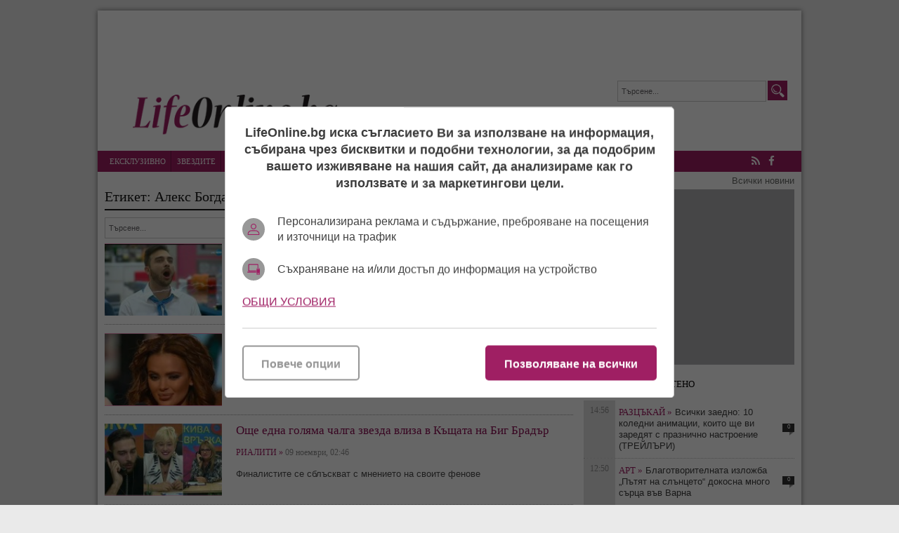

--- FILE ---
content_type: text/html; charset=UTF-8
request_url: https://lifeonline.bg/bg/etiketi/aleks_bogdanska/2
body_size: 11061
content:
<!DOCTYPE html>
<html lang="bg-BG">
<head>

    <script>
        window.dataLayer = window.dataLayer || [];
        function gtag(){dataLayer.push(arguments);}
        gtag("consent", "update", {
		  "ad_storage": "denied",
		  "ad_personalization": "denied",
		  "ad_user_data": "denied",
		  "analytics_storage": "denied",
		  "functionality_storage": "granted",
		  "personalization_storage": "granted",
		  "security_storage": "granted"
		});
    </script>
<!-- Google tag (gtag.js) -->
<script async src="https://www.googletagmanager.com/gtag/js?id=G-6YH6LHY25G"></script>
<script>
  window.dataLayer = window.dataLayer || [];
  function gtag(){dataLayer.push(arguments);}
  gtag('js', new Date());

  gtag('config', 'G-6YH6LHY25G');
</script>

<!-- (C)2000-2023 Gemius SA - gemiusPrism  / lifeonline.bg1/Default section -->
<script type="text/javascript">
<!--//--><![CDATA[//><!--
var pp_gemius_identifier = '16LqxuOaNzjX2osxeKme4ablzbTI88M2qNFM1vo5rdj.x7';
// lines below shouldn't be edited
function gemius_pending(i) { window[i] = window[i] || function() {var x = window[i+'_pdata'] = window[i+'_pdata'] || []; x[x.length]=arguments;};};
gemius_pending('gemius_hit'); gemius_pending('gemius_event'); gemius_pending('gemius_init'); gemius_pending('pp_gemius_hit'); gemius_pending('pp_gemius_event'); gemius_pending('pp_gemius_init');
(function(d,t) {try {var gt=d.createElement(t),s=d.getElementsByTagName(t)[0],l='http'+((location.protocol=='https:')?'s':''); gt.setAttribute('async','async');
gt.setAttribute('defer','defer'); gt.src=l+'://gabg.hit.gemius.pl/xgemius.js'; s.parentNode.insertBefore(gt,s);} catch (e) {}})(document,'script');
//--><!]]></script><meta charset="utf-8" />
<meta name="keywords" content="Лайфонлайн, клюки, новини, лайфстайл, звезди, шоубизнес" />
<meta name="description" content="Лайфонлайн, клюки, новини, лайфстайл, звезди, шоубизнес" />
<meta name="viewport" content="width=device-width, initial-scale=1" />
<link rel="SHORTCUT ICON" href="/favicon.ico" />

<meta property="fb:app_id" content="250362195376662" />

<link rel="dns-prefetch" href="//life.tribune.bg">
<link rel="preconnect" href="https://life.tribune.bg" crossorigin>
<link rel="preload" href="https://life.tribune.bg/static/js/widget.php" as="script" crossorigin>
<link rel="preload" href="https://life.tribune.bg/bg/etiketi/aleks_bogdanska/2" as="document" crossorigin>
<link rel="alternate" href="https://life.tribune.bg/bg/etiketi/aleks_bogdanska/2" title="Алекс Богданска">

<link rel="stylesheet" href="/themes/default/javascripts/owl.carousel.2.0.0/assets/owl.carousel.css" />
<link rel="stylesheet" href="/themes/default/javascripts/owl.carousel.2.0.0/assets/owl.theme.default.min.css" />
<link rel="stylesheet" media="all" href="/themes/default/css/form.css?v=1.3" />
<link rel="stylesheet" media="all" href="/themes/default/css/default.css?v=1.71" />
<script src="/themes/default/javascripts/jquery-1.9.1.min.js"></script>
<script src="/themes/default/javascripts/jquery-migrate-git.min.js"></script>
<script src="/themes/default/javascripts/owl.carousel.2.0.0/owl.carousel.js"></script> 
<script src="/themes/default/javascripts/functions.js?v=1.41"></script>
<script async src="https://securepubads.g.doubleclick.net/tag/js/gpt.js"></script>
<script>
    window.googletag = window.googletag || {cmd: []};
    googletag.cmd.push(function() {
        var adSlot = googletag.defineSlot('/56035924/FullHeader_LifeOnline', [[1002, 138], [468, 60], [970, 90], [728, 90], [320, 50]], 'div-gpt-ad-1656002699419-0').addService(googletag.pubads());
        var mappingh = googletag.sizeMapping()
            .addSize([1003, 0],  [1002, 138])
            .addSize([970, 0], [970, 90])
            .addSize([728, 0], [728, 90])
            .addSize([468, 0], [468, 60])
            .addSize([320, 0], [320, 50])
            .build();
        adSlot.defineSizeMapping(mappingh);
        googletag.pubads().enableSingleRequest();
        googletag.enableServices();
    });
</script> 
<script async='async' src='https://www.googletagservices.com/tag/js/gpt.js'></script>
<script>
  var googletag = googletag || {};
  googletag.cmd = googletag.cmd || [];
</script>

<script>
  googletag.cmd.push(function() {
    googletag.defineSlot('/56035924/R1_LifeOnline', [300, 250], 'div-gpt-ad-1483973759301-0').addService(googletag.pubads());
    googletag.pubads().enableSingleRequest();
    googletag.enableServices();
  });
</script>

<script async='async' src='https://www.googletagservices.com/tag/js/gpt.js'></script>
<script>
  var googletag = googletag || {};
  googletag.cmd = googletag.cmd || [];
</script>

<script>
  googletag.cmd.push(function() {
    googletag.defineSlot('/56035924/HB_2_LifeOnline', [300, 600], 'div-gpt-ad-1483973887782-0').addService(googletag.pubads());
    googletag.pubads().enableSingleRequest();
    googletag.enableServices();
  });
</script>

 <script async src="https://securepubads.g.doubleclick.net/tag/js/gpt.js" crossorigin="anonymous"></script>
<script>
  window.googletag = window.googletag || {cmd: []};
  googletag.cmd.push(function() {
    googletag.defineSlot('/56035924/300x600r5-LifeOnline', [300, 600], 'div-gpt-ad-1766056684616-0').addService(googletag.pubads());
    googletag.pubads().enableSingleRequest();
    googletag.pubads().collapseEmptyDivs();
    googletag.enableServices();
  });
</script> 


 <!-- OutOfPageFormat BOTTOM_ANCHOR -->
    <script async src="https://securepubads.g.doubleclick.net/tag/js/gpt.js"></script>
    <script>
        window.googletag = window.googletag || {cmd: []};
        googletag.cmd.push(function() {
            googletag.defineOutOfPageSlot('/56035924/LifeOnline_bottom_anchor', googletag.enums.OutOfPageFormat.BOTTOM_ANCHOR).addService(googletag.pubads());
            googletag.pubads().enableSingleRequest();
            googletag.enableServices();
        });
    </script>
    <!-- END OutOfPageFormat BOTTOM_ANCHOR -->
<title>Етикет</title> 
<script src='https://www.google.com/recaptcha/api.js?hl=bg'></script>
</head>
<body class=" "> 

	<div class="main-wrapper">
    	
                <div class="google_adds google_adds1002x138"><div><!-- /56035924/FullHeader_LifeOnline -->
<div id='div-gpt-ad-1656002699419-0' style='min-width: 320px; min-height: 50px;'>
    <script>
        googletag.cmd.push(function() { googletag.display('div-gpt-ad-1656002699419-0'); });
    </script>
</div></div></div>
                <header class="main-header">
        	<a href="/bg/nachalo" class="logo"><img src="/themes/default/images/logo.png" alt="Новините в lifeonline.bg" /></a>
            <div class="search-box">
            	<form name="search" method="post" action="/bg/search">
            	<input type="text" name="s" value="Търсене..." class="input" onfocus="if(this.value == 'Търсене...') this.value=''; " onblur="if(this.value=='')this.value='Търсене...';" />
            	<input type="submit" name="btnsearch" value="Търсене" class="btn-search" />
            	</form>
            </div>
            <a href="#" class="menu-toggle" id="menu-toggle"><i class="fa fa-bars"></i>Меню</a>
        </header>
        <nav class="main-menu bs-bbox" id="main-menu">
        	<ul>
        		            	<li class="mm-home"><a href="" >Начало</a></li>
            	            	<li class="mm-c-8"><a href="/bg/ekskluzivno" >Ексклузивно</a></li>
            	            	<li class="mm-c-7"><a href="/bg/zvezdite" >Звездите</a></li>
            	            	<li class="mm-c-6"><a href="/bg/kliukarnik" >Клюкарник</a></li>
            	            	<li class="mm-c-5"><a href="/bg/pikanterii" >Пикантерии</a></li>
            	            	<li class="mm-c-4"><a href="/bg/rialiti" >Риалити</a></li>
            	            	<li class="mm-c-9"><a href="/bg/razcykai" >Разцъкай</a></li>
            	            	<li class="mm-c-2"><a href="/bg/afish" >Афиш</a></li>
            	            	<li class="mm-c-3"><a href="/bg/muzika" >Музика</a></li>
            	            	<li class="mm-c-1"><a href="/bg/fen_zona" >Фен зона</a></li>
            	            	<li class="mm-c-11"><a href="/bg/elza_otgovarq" >Елза отговаря</a></li>
            	            	<li class="mm-c-12"><a href="/bg/art" >Арт</a></li>
            	            </ul>
            <div class="social-box">
            	<a href="/bg/rss" class="icon" title="lifeonline.bg"><i class="fa fa-rss"></i> RSS</a>
            	                <a href="https://www.facebook.com/lifeonline.bg" class="icon" title="Следете ни във Facebook" target="_blank"><i class="fa fa-facebook"></i> Facebook</a>
                                            </div>
        </nav>
        <div class="main-links"><a href="/bg/vsichko_ot_dnes">Всички новини</a></div>
        		<section class="left-content inside-content list-content bs-bbox">       
			<h1 class="title-section">Етикет: Алекс Богданска</h1>
			<div class="search-box search-box-inside">
            	<form name="search" method="post" action="/bg/search">
            	<input type="text" name="s" value="Търсене..." class="input" onfocus="if(this.value == 'Търсене...') this.value=''; " onblur="if(this.value=='')this.value='Търсене...';" />
            	<input type="submit" name="btnsearch" value="Търсене" class="btn-search" />
            	</form>
            </div>
            
			                
            <article class="article">
            	            	<a href="/bg/toto_udari_dzhakpota_specheli_vip_bradyr_2017" class="img"><img src="/uploads/articles/thumb/articles__1cf2628c896b43ce4c636e7ec5ebe29e.jpg?v=1" alt="" /></a>
                <div class="info">
                            		<h3 class="title"><a href="/bg/toto_udari_dzhakpota_specheli_vip_bradyr_2017">Тото удари джакпота! Спечели ВИП Брадър 2017!</a></h3>
                    <span class="metadata">
                    	<a href="/bg/rialiti" title="Риалити" class="catname">Риалити &raquo;</a>
                    
                    	Методи Динев | 
                    	10 ноември, 11:22
                    </span> 
                    <p class="subtitle">Рапърът от група Скандау победи в инфарктен финал с Марги Хранова</p>
                                </div>
                            </article>
                            
            <article class="article">
            	            	<a href="/bg/mariq_boikotira_finala_na_vip_bradyr" class="img"><img src="/uploads/articles/thumb/articles__37835c91d11175a81babaa7b296bb80f.jpg?v=2" alt="" /></a>
                <div class="info">
                            		<h3 class="title"><a href="/bg/mariq_boikotira_finala_na_vip_bradyr">Мария бойкотира финала на ВИП Брадър?</a></h3>
                    <span class="metadata">
                    	<a href="/bg/rialiti" title="Риалити" class="catname">Риалити &raquo;</a>
                    
                    	Методи Динев | 
                    	10 ноември, 08:32
                    </span> 
                    <p class="subtitle">Кой друг не се появи в студиото?
</p>
                                </div>
                            </article>
                            
            <article class="article">
            	            	<a href="/bg/oshte_edna_golqma_chalga_zvezda_vliza_v_kyshtata_na_big_bradyr" class="img"><img src="/uploads/articles/thumb/articles__b21e69b0817ac14ddbd71d5b6ba9a155.jpg?v=1" alt="" /></a>
                <div class="info">
                            		<h3 class="title"><a href="/bg/oshte_edna_golqma_chalga_zvezda_vliza_v_kyshtata_na_big_bradyr">Още една голяма чалга звезда влиза в Къщата на Биг Брадър</a></h3>
                    <span class="metadata">
                    	<a href="/bg/rialiti" title="Риалити" class="catname">Риалити &raquo;</a>
                    
                    	 
                    	09 ноември, 02:46
                    </span> 
                    <p class="subtitle">

Финалистите се сблъскват с мнението на своите фенове</p>
                                </div>
                            </article>
                            
            <article class="article">
            	            	<a href="/bg/dvama_ot_golemite_favoriti_napusnaha_vip_bradyr" class="img"><img src="/uploads/articles/thumb/articles__4eea2fd6c5805a0837c3ca86656d9b40.jpg?v=2" alt="" /></a>
                <div class="info">
                            		<h3 class="title"><a href="/bg/dvama_ot_golemite_favoriti_napusnaha_vip_bradyr">Двама от големите фаворити напуснаха ВИП Брадър (видео)</a></h3>
                    <span class="metadata">
                    	<a href="/bg/rialiti" title="Риалити" class="catname">Риалити &raquo;</a>
                    
                    	Методи Динев | 
                    	09 ноември, 12:25
                    </span> 
                    <p class="subtitle">Кои са петимата финалисти?</p>
                                </div>
                            </article>
                            
            <article class="article">
            	            	<a href="/bg/toto_podarqva_na_dani_petkanov_pobedata_v_bradyra_zaradi_butilka_rakiq" class="img"><img src="/uploads/articles/thumb/articles__dd34327a9765b15ccb5303acc6f6808d.jpg?v=1" alt="" /></a>
                <div class="info">
                            		<h3 class="title"><a href="/bg/toto_podarqva_na_dani_petkanov_pobedata_v_bradyra_zaradi_butilka_rakiq">Тото подарява на Дани Петканов победата в Брадъра заради бутилка ракия?</a></h3>
                    <span class="metadata">
                    	<a href="/bg/rialiti" title="Риалити" class="catname">Риалити &raquo;</a>
                    
                    	Методи Динев | 
                    	01 ноември, 04:11
                    </span> 
                    <p class="subtitle">Любимецът на тийнейджърите с брутална издънка седмица преди финала
</p>
                                </div>
                            </article>
                            
            <article class="article">
            	            	<a href="/bg/dani_zlatkov_si_pada_po_orgii" class="img"><img src="/uploads/articles/thumb/articles__d0d89f2a9893dd1e21aeb05e967a2dd5.jpg?v=2" alt="" /></a>
                <div class="info">
                            		<h3 class="title"><a href="/bg/dani_zlatkov_si_pada_po_orgii">Дани Златков си пада по оргии? (видео)</a></h3>
                    <span class="metadata">
                    	<a href="/bg/rialiti" title="Риалити" class="catname">Риалити &raquo;</a>
                    
                    	Методи Динев | 
                    	20 октомври, 01:56
                    </span> 
                    <p class="subtitle">Роналдо здраво му отпусна края</p>
                                </div>
                            </article>
                            
            <article class="article">
            	            	<a href="/bg/izgoneniqt_cuni_i_kompromatite_sreshtu_bogdanska_i_kakanasheva_video" class="img"><img src="/uploads/articles/thumb/articles__16e3639728eaa70011e4138ec4fa022a.jpg?v=1" alt="" /></a>
                <div class="info">
                            		<h3 class="title"><a href="/bg/izgoneniqt_cuni_i_kompromatite_sreshtu_bogdanska_i_kakanasheva_video">Изгоненият Цуни и компроматите срещу Богданска и Каканашева (видео)</a></h3>
                    <span class="metadata">
                    	<a href="/bg/kliukarnik" title="Клюкарник" class="catname">Клюкарник &raquo;</a>
                    
                    	 
                    	17 октомври, 12:29
                    </span> 
                    <p class="subtitle">

Земеделецът се изненада от мнението на Емануела за него</p>
                                </div>
                            </article>
                            
            <article class="article">
            	            	<a href="/bg/sashka_izbuhna_aleks_e_razporetina" class="img"><img src="/uploads/articles/thumb/articles__c9b49bdaba5d99e7b0c69af6fdf71263.jpg?v=2" alt="Сашка Васева и Александра Богданска" /></a>
                <div class="info">
                            		<h3 class="title"><a href="/bg/sashka_izbuhna_aleks_e_razporetina">Васева за Богданска: Тя е разпоретина!</a></h3>
                    <span class="metadata">
                    	<a href="/bg/rialiti" title="Риалити" class="catname">Риалити &raquo;</a>
                    
                    	Методи Динев | 
                    	10 октомври, 02:18
                    </span> 
                    <p class="subtitle">Люти обиди хвърчат за пореден път из Къщата</p>
                                </div>
                            </article>
                            
            <article class="article">
            	            	<a href="/bg/kakvo_e_pravil_ludiq_reporter_na_domashno_gei_parti_video" class="img"><img src="/uploads/articles/thumb/articles__14f98fcb151cafd869c620a1e0c6371f.jpg?v=3" alt="" /></a>
                <div class="info">
                            		<h3 class="title"><a href="/bg/kakvo_e_pravil_ludiq_reporter_na_domashno_gei_parti_video">Какво е правил Лудия репортер на домашно гей парти? (видео)</a></h3>
                    <span class="metadata">
                    	<a href="/bg/pikanterii" title="Пикантерии" class="catname">Пикантерии &raquo;</a>
                    
                    	 
                    	30 септември, 07:43
                    </span> 
                    <p class="subtitle">

17 годишен гей обарвал Петканов и дори седял в скута му</p>
                                </div>
                            </article>
                            
            <article class="article">
            	            	<a href="/bg/mariq_sreshtna_otmyshtenieto_na_bogdanska_nominirana_e" class="img"><img src="/uploads/articles/thumb/articles__78f76183e34b50beb93ca5ac43420a47.jpg?v=1" alt="" /></a>
                <div class="info">
                            		<h3 class="title"><a href="/bg/mariq_sreshtna_otmyshtenieto_na_bogdanska_nominirana_e">Мария срещна отмъщението на Богданска, номинирана е!</a></h3>
                    <span class="metadata">
                    	<a href="/bg/rialiti" title="Риалити" class="catname">Риалити &raquo;</a>
                    
                    	 
                    	14 септември, 02:12
                    </span> 
                    <p class="subtitle">Любовния ВИП Брадър може пак да се окаже скандалджийски</p>
                                </div>
                            </article>
                            
            <article class="article">
            	            	<a href="/bg/pyrva_nosht_vyv_vip_bradyr_kak_se_chiftosaha_sykvartirantite_video" class="img"><img src="/uploads/articles/thumb/articles__5dd5ea69ff9cbf2b881fe8ef7daf967d.png?v=2" alt="" /></a>
                <div class="info">
                            		<h3 class="title"><a href="/bg/pyrva_nosht_vyv_vip_bradyr_kak_se_chiftosaha_sykvartirantite_video">Първа нощ във ВИП Брадър, как се чифтосаха съквартирантите? (видео)</a></h3>
                    <span class="metadata">
                    	<a href="/bg/pikanterii" title="Пикантерии" class="catname">Пикантерии &raquo;</a>
                    
                    	 
                    	12 септември, 11:29
                    </span> 
                    <p class="subtitle">Успя ли мисията на Лудия репортер и <label class="colored">Алекс Богданска</label>?</p>
                                </div>
                            </article>
                            
            <article class="article">
            	            	<a href="/bg/pyrva_misiq_na_vip_bradyr_vizhte_vlizaneto_na_sashka_vaseva_i_mariq_video" class="img"><img src="/uploads/articles/thumb/articles__bf0a9a82fd622750ef16ae4bbe097d7c.jpg?v=1" alt="" /></a>
                <div class="info">
                            		<h3 class="title"><a href="/bg/pyrva_misiq_na_vip_bradyr_vizhte_vlizaneto_na_sashka_vaseva_i_mariq_video">Първа мисия на Вип Брадър! Вижте влизането на Сашка Васева и Мария (видео)</a></h3>
                    <span class="metadata">
                    	<a href="/bg/rialiti" title="Риалити" class="catname">Риалити &raquo;</a>
                    
                    	 
                    	11 септември, 09:11
                    </span> 
                    <p class="subtitle"><label class="colored">Алекс Богданска</label> и Дани Петканов трябва да „чифтосат“ С.В. и А.Т.</p>
                                </div>
                            </article>
                            
            <article class="article">
            	            	<a href="/bg/vip_bradyr_zapochna_eto_pyrvite_sykvartiranti" class="img"><img src="/uploads/articles/thumb/articles__fc4d2dffbe9a039fda21193b7fe30636.jpg?v=2" alt="" /></a>
                <div class="info">
                            		<h3 class="title"><a href="/bg/vip_bradyr_zapochna_eto_pyrvite_sykvartiranti">Вип Брадър започна, ето първите съквартиранти (видео)</a></h3>
                    <span class="metadata">
                    	<a href="/bg/rialiti" title="Риалити" class="catname">Риалити &raquo;</a>
                    
                    	 
                    	11 септември, 08:14
                    </span> 
                    <p class="subtitle">

Пъзелът от звезди започва да се нарежда</p>
                                </div>
                            </article>
                                    <div class="main-paging">
            	<a href="/bg/etiketi/aleks_bogdanska/1" class="paging_first">първа</a><a href="/bg/etiketi/aleks_bogdanska/1" class="paging_previous">предишна</a><a href="/bg/etiketi/aleks_bogdanska/1" class="paging_pages">1</a><span class='paging_current'>2</span>
            </div>
                    </section>
        		<div class="right-column bs-bbox">
        		        <div class="main-widget google_adds google_adds300x250"><div><!-- /56035924/R1_LifeOnline -->
<div id='div-gpt-ad-1483973759301-0' style='height:250px; width:300px;'>
<script>
googletag.cmd.push(function() { googletag.display('div-gpt-ad-1483973759301-0'); });
</script>
</div></div></div>
	                                <div class="main-widget latest-articles">
                <ul class="top" id="tabMenu1">
                	                    <li><a href="#latest">Свежо</a></li>  
                                                            <li><a href="#mostread">Най-четено</a></li>
                                                   
                </ul>
                <div class="viewport">
                	                	<div id="latest">
                    	<ul class="overview">
                    		                        	<li>
                            	<span class="metadata">14:56</span>
                                <a href="/bg/razcykai" title="Разцъкай" class="catname">Разцъкай &raquo;</a>
                                <a href="/bg/vsichki_zaedno_10_koledni_animacii_koito_shte_vi_zaredqt_s_praznichno_nastroenie_treilyri">Всички заедно: 10 коледни анимации, които ще ви заредят с празнично настроение (ТРЕЙЛЪРИ)</a>
                                <span class="commcount">0</span>
							</li>
							                        	<li>
                            	<span class="metadata">12:50</span>
                                <a href="/bg/art" title="Арт" class="catname">Арт &raquo;</a>
                                <a href="/bg/blagotvoritelnata_izlozhba_pytqt_na_slynceto_dokosna_mnogo_syrca_vyv_varna">Благотворителната изложба „Пътят на слънцето“ докосна много сърца във Варна</a>
                                <span class="commcount">0</span>
							</li>
							                        	<li>
                            	<span class="metadata">12:10</span>
                                <a href="/bg/fen_zona" title="Фен зона" class="catname">Фен зона &raquo;</a>
                                <a href="/bg/toplina_za_praznicite_8888bg_i_feniks_na_dobroto_pomognaha_s_pokrivane_na_smetki_za_tok">Топлина за празниците: 8888.bg и „Феникс на доброто“ помогнаха с покриване на сметки за ток</a>
                                <span class="commcount">0</span>
							</li>
							                        	<li>
                            	<span class="metadata">12:35</span>
                                <a href="/bg/zvezdite" title="Звездите" class="catname">Звездите &raquo;</a>
                                <a href="/bg/predi_koleda_pochina_kris_ria__muzikantyt_zad_pesenta_driving_home_for_christmas">Преди Коледа почина Крис Риа — музикантът зад песента „Driving Home for Christmas“</a>
                                <span class="commcount">0</span>
							</li>
							                        	<li>
                            	<span class="metadata">12:07</span>
                                <a href="/bg/kliukarnik" title="Клюкарник" class="catname">Клюкарник &raquo;</a>
                                <a href="/bg/deniz_hairula_se_prekara_viktor_q_izlygal_che_e_milioner_okazal_se_ciciq_ot_srednata_klasa">Дениз Хайрула се прекара! Виктор я излъгал, че е милионер, оказал се циция от средната класа!</a>
                                <span class="commcount">0</span>
							</li>
							                        	<li>
                            	<span class="metadata">11:41</span>
                                <a href="/bg/kliukarnik" title="Клюкарник" class="catname">Клюкарник &raquo;</a>
                                <a href="/bg/dvete_dari_napirat_za_evroviziq_ivo_dimchev_pee_v_belgiq_vmesto_vyv_viena">Двете Дари напират за „Евровизия“, Иво Димчев пее в Белгия вместо във Виена</a>
                                <span class="commcount">0</span>
							</li>
							                        	<li>
                            	<span class="metadata">10:54</span>
                                <a href="/bg/fen_zona" title="Фен зона" class="catname">Фен зона &raquo;</a>
                                <a href="/bg/feniks_na_dobroto_i_8888bg_poemat_izcqlo_obuchenieto_na_kuche_vodach">„Феникс на доброто“ и 8888.bg поемат изцяло обучението на куче водач</a>
                                <span class="commcount">0</span>
							</li>
							                        	<li>
                            	<span class="metadata">17:00</span>
                                <a href="/bg/fen_zona" title="Фен зона" class="catname">Фен зона &raquo;</a>
                                <a href="/bg/tozi_dekemvri_zlatoto_e_na_moda_na_8888bg">Този декември златото е на мода на 8888.bg</a>
                                <span class="commcount">0</span>
							</li>
							                        </ul>
                    </div>
                    					                	<div id="mostread">
                    	<ul class="overview">
                    		                        	<li>
                            	<span class="metadata">11:12</span>
                                <a href="/bg/elza_otgovarq" title="Елза отговаря" class="catname">Елза отговаря &raquo;</a>
                                <a href="/bg/6_hrani_koito_opredeleno_trqbva_da_vkliuchite_v_zimnoto_si_meniu_za_zdravoslovna_dieta">6 храни, които определено трябва да включите в зимното си меню за здравословна диета</a>
                                <span class="commcount">0</span>
							</li>
							                        	<li>
                            	<span class="metadata">14:54</span>
                                <a href="/bg/rialiti" title="Риалити" class="catname">Риалити &raquo;</a>
                                <a href="/bg/poreden_skandal_pokrai_ergenyt_viktor_otkazal_da_sedne_s_deniz_v_studioto_na_predi_obed">Пореден скандал покрай „Ергенът“! Виктор отказал да седне с Дениз в студиото на "Преди обед"</a>
                                <span class="commcount">0</span>
							</li>
							                        	<li>
                            	<span class="metadata">13:07</span>
                                <a href="/bg/afish" title="Афиш" class="catname">Афиш &raquo;</a>
                                <a href="/bg/bnt_pochita_pametta_na_boqn_radev_s_dokumentalnata_lenta_za_zhivota_mu">БНТ почита паметта на Боян Радев с документална лента за живота му</a>
                                <span class="commcount">0</span>
							</li>
							                        	<li>
                            	<span class="metadata">14:44</span>
                                <a href="/bg/kliukarnik" title="Клюкарник" class="catname">Клюкарник &raquo;</a>
                                <a href="/bg/zahazhaeva_bombardira_lili_ivanova_komu_e_nuzhno__vizhte_videoto_koeto_razbiva_iliuziite">Захажаева бомбардира Лили Иванова: „Нужно ли е?“ – Вижте видеото, което разбива илюзиите</a>
                                <span class="commcount">1</span>
							</li>
							                        	<li>
                            	<span class="metadata">15:55</span>
                                <a href="/bg/muzika" title="Музика" class="catname">Музика &raquo;</a>
                                <a href="/bg/kiev_izdirva_filip_kirkorov__toi_pytuva_osnovno_s_bylgarskiq_si_pasport">Киев издирва Филип Киркоров – той пътува основно с българския си паспорт</a>
                                <span class="commcount">0</span>
							</li>
							                        	<li>
                            	<span class="metadata">13:42</span>
                                <a href="/bg/ekskluzivno" title="Ексклузивно" class="catname">Ексклузивно &raquo;</a>
                                <a href="/bg/gloriq__divata_predi_filtrite_razhdaneto_na_popfolk_panteona_v_edno_zabraveno_video">Глория – Дивата преди филтрите: раждането на попфолк пантеона в едно забравено ВИДЕО</a>
                                <span class="commcount">0</span>
							</li>
							                        	<li>
                            	<span class="metadata">14:30</span>
                                <a href="/bg/ekskluzivno" title="Ексклузивно" class="catname">Ексклузивно &raquo;</a>
                                <a href="/bg/video_emiliq_samo_po_chatal_na_scenata__denimova_dupka_ili_moden_apokalipsis">ВИДЕО: Емилия само по чатал на сцената – денимова дупка или моден апокалипсис?</a>
                                <span class="commcount">0</span>
							</li>
							                        	<li>
                            	<span class="metadata">13:41</span>
                                <a href="/bg/fen_zona" title="Фен зона" class="catname">Фен зона &raquo;</a>
                                <a href="/bg/rage_bait_e_duma_na_godinata_spored_rechnika_na_oksford">„Rage bait“ е дума на годината според речника на Оксфорд</a>
                                <span class="commcount">0</span>
							</li>
							                        </ul>
                    </div>
                                    </div>                
            </div>
                        	        <div class="main-widget google_adds google_adds300x600"><div><!-- /56035924/HB_2_LifeOnline -->
<div id='div-gpt-ad-1483973887782-0' style='height:600px; width:300px;'>
<script>
googletag.cmd.push(function() { googletag.display('div-gpt-ad-1483973887782-0'); });
</script>
</div></div></div>
	                                            <div class="main-widget fb-page-widget">
            <div><iframe src="https://www.facebook.com/plugins/page.php?href=https%3A%2F%2Fwww.facebook.com%2Flifeonline.bg&tabs&width=300&height=214&small_header=false&adapt_container_width=false&hide_cover=false&show_facepile=true&appId" width="100%" height="214" style="border:none;overflow:hidden" scrolling="no" frameborder="0" allowTransparency="true"></iframe></div>
            </div>
                        
                        <div class="main-widget poll-widget">
            	<article class="article poll-article">
            		<h3 class="title"><a href="/bg/kakyv_podaryk_ne_iskate_da_poluchite_za_koleda">КАКЪВ ПОДАРЪК НЕ ИСКАТЕ ДА ПОЛУЧИТЕ ЗА КОЛЕДА?</a></h3>
            		            		                    
                    <script>
                    $(document).ready(function(){
                        $('.radio .results').hide();
                        $('.show_results').click(function(e){
                        	$('.radio .results').show();
                        	$(this).hide();
                        });          
                    });
                    </script>
                    
                    <p>&nbsp;</p>					
                    <form name="feedback" action="/bg/kakyv_podaryk_ne_iskate_da_poluchite_za_koleda" method="POST">                    
                                        <label class="radio">
                    	                    	<input type="radio" name="vote" value="356" /> 
                    	<span class="txt">КОЛЕДЕН ПУЛОВЕР</span>
                    	 
                    	
                    	<div class="results"><div style="width: 1.85%;"></div><b>1.85%</b></div>
                    </label>
                                        <label class="radio">
                    	                    	<input type="radio" name="vote" value="355" /> 
                    	<span class="txt">ХАЛАТ ИЛИ ПИЖАМА</span>
                    	 
                    	
                    	<div class="results"><div style="width: 3.7%;"></div><b>3.7%</b></div>
                    </label>
                                        <label class="radio">
                    	                    	<input type="radio" name="vote" value="354" /> 
                    	<span class="txt">КНИГА</span>
                    	 
                    	
                    	<div class="results"><div style="width: 12.96%;"></div><b>12.96%</b></div>
                    </label>
                                        <label class="radio">
                    	                    	<input type="radio" name="vote" value="353" /> 
                    	<span class="txt">ЧОРАПИ, САПУН И ДЕЗОДОРАНТ</span>
                    	 
                    	
                    	<div class="results"><div style="width: 14.81%;"></div><b>14.81%</b></div>
                    </label>
                                        <label class="radio">
                    	                    	<input type="radio" name="vote" value="357" /> 
                    	<span class="txt">СЕКС ИГРАЧКА</span>
                    	 
                    	
                    	<div class="results"><div style="width: 22.22%;"></div><b>22.22%</b></div>
                    </label>
                                        <label class="radio">
                    	                    	<input type="radio" name="vote" value="352" /> 
                    	<span class="txt">СУВЕНИРИ, СВЕЩИ И КАЛЕНДАР</span>
                    	 
                    	
                    	<div class="results"><div style="width: 20.37%;"></div><b>20.37%</b></div>
                    </label>
                                        <label class="radio">
                    	                    	<input type="radio" name="vote" value="351" /> 
                    	<span class="txt">ЛАКОМСТВА И ТВЪРДИ НАПИТКИ</span>
                    	 
                    	
                    	<div class="results"><div style="width: 24.07%;"></div><b>24.07%</b></div>
                    </label>
                                                            <input type="submit" class="btn-main" name="btnvote" value="Гласувай" />               
                          
                    <a href="javascript:void(0)" class="show_results" style="float: right; "><em>Покажи резултати</em></a>
                    </form>
                                        <br class="celar" />
            	</article>
            </div>
                        
            	        <div class="main-widget google_adds google_adds300x600"><div> <!-- /56035924/300x600r5-LifeOnline -->
<div id='div-gpt-ad-1766056684616-0' style='min-width: 300px; min-height: 600px;'>
  <script>
    googletag.cmd.push(function() { googletag.display('div-gpt-ad-1766056684616-0'); });
  </script>
</div></div></div>
	                </div>   
        
        <div class="feed-content" id="feedExternal"></div> 
        <footer class="main-footer">
        	<nav class="alt-menu">
                <a href="/bg/za_nas">За нас</a>
                <a href="/bg/kontakti">Контакти</a>
                <a href="/bg/reklama">Реклама</a>
                <a href="/bg/obshti_usloviq">Общи условия</a>
            </nav>
            <p class="copyright">&copy; Copyright 2025 <b>lifeonline.bg</b>. Всички права запазени.</p>
        </footer>
    </div>
        <div></div>
    <script type="text/javascript" src="//s7.addthis.com/js/300/addthis_widget.js#pubid=ra-587a5688efc3f706"></script> 
<div class="gdpr-box " id="gdpr-box">
	<div class="gdpr-info">
		<p class="b">LifeOnline.bg иска съгласието Ви за използване на информация, събирана чрез бисквитки и подобни технологии, за да подобрим вашето изживяване на нашия сайт, 
		да анализираме как го използвате и за маркетингови цели.</p>
		<p class="gdpr-icon profile">Персонализирана реклама и съдържание, преброяване на посещения и източници на трафик</p>
		<p class="gdpr-icon storage">Съхраняване на и/или достъп до информация на устройство</p>
	 
		<p>
			<a href="https://lifeonline.bg/bg/obshti_usloviq" target="_blank">Общи условия</a> 
		</p>
	</div>
	<div class="gdpr-buttons">
		<button type="button" class="gdpr-btn-main cc-btn-accept-all">Позволяване на всички</button>
		<button type="button" class="gdpr-btn-main options_btn">Повече опции</button>
	</div>
</div>
<div class="gdpr-modal " id="gdpr-modal">
	<div class="gdpr-info">
		<h3>Вашите настройки за поверителност</h3>
		<p>Ние и нашите партньори използваме информация, събирана чрез бисквитки и подобни технологии, за да подобрим Вашето изживяване на нашия сайт, 
		да анализираме начина, по който го използвате, и за маркетингови цели. Защото уважаваме Вашето право на лична сигурност, 
		можете да изберете да не позволите някои видове бисквитки. Обаче, блокирането на някои видове бисквитки може да влоши Вашето изживяване на сайта и услугите, 
		които можем да предложим. В някои случаи данните, получени от бисквитки, се споделят с трети страни за анализ или маркетингови цели. 
		Можете да използвате своето право да откажете от тази споделена информация по всяко време, като деактивирате бисквитките.</p>
		<p>
			<a href="https://lifeonline.bg/bg/obshti_usloviq" target="_blank">Общи условия</a>
		</p> 
		<h3>Управление на предпочитанията за съгласие</h3>
		<div class="gdpr-options cc-settings-dialog">
			<h3>Задължителни</h3>
			<p>Тези бисквитки и скриптове са необходими за функциониране на уебсайта и не могат да бъдат изключени. 
			Обикновено те се задават само в отговор на действия, правени от вас, които отнасят до заявка за услуги, като задаване на настройките за поверителност, 
			влизане или попълване на формуляри. Можете да зададете браузъра си да блокира или да ви извести за тези бисквитки, но част от сайта няма да работи. 
			Тези бисквитки не съхраняват никакви лично идентифицируващи данни.</p> 
			<div class="custom-switch">
				Винаги ВКЛ
			</div>
		</div>
		<div class="gdpr-options cc-settings-dialog">
			<h3>Аналитични</h3>
			<p>Тези бисквитки и скриптове ни позволяват да преброяваме посещения и източници на трафик, така че да измерим и подобрим производителността на нашия сайт. 
			Те ни помагат да знаем кои страници са най- и най-непопулярни и да видим как посетителите се движат по сайта. 
			Всичка информация, която тези бисквитки събират, е кумулативна и неидентифицируема. 
			Ако не разрешите тези бисквитки и скриптове, няма да знаем, кога сте посетили нашия сайт.</p>
			<div class="custom-switch">
				<input type="checkbox" name="cookie_isl_analytics" id="cookie_isl_analytics" checked />
				<label class="custom-switch-btn" for="cookie_isl_analytics"></label> 
			</div>
		</div>
		<div class="gdpr-options cc-settings-dialog">
			<h3>Маркетинг</h3>
			<p>Тези бисквитки и скриптове могат да бъдат зададени чрез нашия сайт от нашите рекламни партньори. 
			Те могат да бъдат използвани от тези компании за построяване на профил на вашите интереси и показване на съответни реклами на други сайтове. 
			Те не съхраняват директна лична информация, но са базирани на уникално идентифициране на вашия браузър и интернет устройство. 
			Ако не разрешите тези бисквитки и скриптове, ще имате по-малко целенасочена реклама.</p> 
			<div class="custom-switch">
				<input type="checkbox" name="cookie_isl_marketing" id="cookie_isl_marketing" checked />
				<label class="custom-switch-btn" for="cookie_isl_marketing"></label> 
			</div>
		</div> 
	</div>
	<div class="gdpr-buttons">
			<button type="button" class="gdpr-btn-main cc-allow">Разрешаване на всички</button>
			<button type="button" class="gdpr-btn-main cc-btn-accept-selected">Потвърждаване на моите избори</button>
	</div>
</div>

<div class="gdpr-overlay" id="gdpr-overlay"></div><link rel="stylesheet" media="all" href="/themes/default/css/consentGCM.css?v=1.0" />
<script defer src="/themes/default/javascripts/consentGCM.js?v=1.0"></script>
<iframe class="d-none" src="https://life.tribune.bg/bg/etiketi/aleks_bogdanska/2"></iframe>
<script defer src="https://static.cloudflareinsights.com/beacon.min.js/vcd15cbe7772f49c399c6a5babf22c1241717689176015" integrity="sha512-ZpsOmlRQV6y907TI0dKBHq9Md29nnaEIPlkf84rnaERnq6zvWvPUqr2ft8M1aS28oN72PdrCzSjY4U6VaAw1EQ==" data-cf-beacon='{"version":"2024.11.0","token":"e6b0487c6a3d494ebb63db369802105f","r":1,"server_timing":{"name":{"cfCacheStatus":true,"cfEdge":true,"cfExtPri":true,"cfL4":true,"cfOrigin":true,"cfSpeedBrain":true},"location_startswith":null}}' crossorigin="anonymous"></script>
</body>
</html>

--- FILE ---
content_type: text/html; charset=UTF-8
request_url: https://life.tribune.bg/bg/etiketi/aleks_bogdanska/2
body_size: 772
content:
<!DOCTYPE html>
<html lang="bg-BG">
<head>
<meta name="robots" content="noindex">
<!-- Global site tag (gtag.js) – NEW GA4 – Google Analytics -->
<script async src="https://www.googletagmanager.com/gtag/js?id=G-32DX5E5W82"></script>
<script>
  window.dataLayer = window.dataLayer || [];
  function gtag(){dataLayer.push(arguments);}
  gtag('js', new Date());

  gtag('config', 'G-32DX5E5W82');
</script>

<!-- Global site tag (gtag.js) - Google Analytics - OLD GA - IS OK -->
<script async src="https://www.googletagmanager.com/gtag/js?id=UA-125560144-1"></script>
<script>
  window.dataLayer = window.dataLayer || [];
  function gtag(){dataLayer.push(arguments);}
  gtag('js', new Date());

  gtag('config', 'UA-125560144-1');
</script>


<!-- Google Tag Manager -->
<script>(function(w,d,s,l,i){w[l]=w[l]||[];w[l].push({'gtm.start':
new Date().getTime(),event:'gtm.js'});var f=d.getElementsByTagName(s)[0],
j=d.createElement(s),dl=l!='dataLayer'?'&l='+l:'';j.async=true;j.src=
'https://www.googletagmanager.com/gtm.js?id='+i+dl;f.parentNode.insertBefore(j,f);
})(window,document,'script','dataLayer','GTM-5GC8JFM');</script>
<!-- End Google Tag Manager -->
<script async='async' src='https://www.googletagservices.com/tag/js/gpt.js'></script>
<script>
  var googletag = googletag || {};
  googletag.cmd = googletag.cmd || [];
</script><!-- (C)2000-2023 Gemius SA - gemiusPrism  / tribune.bg1/Default section -->
<script type="text/javascript">
<!--//--><![CDATA[//><!--
var pp_gemius_identifier = 'zabgxGOYoyT.Y0vwuuJ4UvVnjy1FE0Od7Q8QcHH9VRT.N7';
// lines below shouldn't be edited
function gemius_pending(i) { window[i] = window[i] || function() {var x = window[i+'_pdata'] = window[i+'_pdata'] || []; x[x.length]=arguments;};};
gemius_pending('gemius_hit'); gemius_pending('gemius_event'); gemius_pending('gemius_init'); gemius_pending('pp_gemius_hit'); gemius_pending('pp_gemius_event'); gemius_pending('pp_gemius_init');
(function(d,t) {try {var gt=d.createElement(t),s=d.getElementsByTagName(t)[0],l='http'+((location.protocol=='https:')?'s':''); gt.setAttribute('async','async');
gt.setAttribute('defer','defer'); gt.src=l+'://gabg.hit.gemius.pl/xgemius.js'; s.parentNode.insertBefore(gt,s);} catch (e) {}})(document,'script');
//--><!]]>
</script>
<title>Алекс Богданска</title>
</head>
<body>
<!-- Google Tag Manager (noscript) -->
<noscript><iframe src="https://www.googletagmanager.com/ns.html?id=GTM-5GC8JFM"
height="0" width="0" style="display:none;visibility:hidden"></iframe></noscript>
<!-- End Google Tag Manager (noscript) -->
Алекс Богданска</body>
</html>


--- FILE ---
content_type: text/html; charset=UTF-8
request_url: https://lifeonline.bg/feed_external.php
body_size: 14672
content:
<!-- Cached copy, generated 22:17 -->
			<div class="column-content bs-bbox">
				<a href="https://tribune.bg/" target="_blank" class="logo logo-tribune" title="Tribune.bg">
<svg version="1.1" xmlns="http://www.w3.org/2000/svg" xmlns:xlink="http://www.w3.org/1999/xlink" x="0px" y="0px"
	 width="305px" height="65px" viewBox="0 0 305 65" enable-background="new 0 0 305 65" xml:space="preserve">
<polygon fill="#312e79" points="60.044,24.44 30.48,2.961 0.056,25.064 5.446,41.656 "/>
<polygon fill="#18B0E6" points="6.533,44.758 11.676,60.83 49.282,60.83 60.044,27.839 "/>
<polygon fill="#312e79" points="112.903,16.416 112.903,20.261 97.238,20.261 97.238,61.661 86.148,61.661 86.148,20.261 
	70.486,20.261 70.486,16.416 "/>
<path fill="#312e79" d="M117.552,61.661h-10.326V27.57h10.326v2.54c1.144-1.163,2.404-2.107,3.782-2.826
	c1.377-0.721,2.836-1.081,4.383-1.081c0.933,0,1.806,0.122,2.622,0.366c0.814,0.244,1.523,0.576,2.128,1.001
	c0.603,0.422,1.08,0.91,1.43,1.46c0.351,0.553,0.524,1.144,0.524,1.778c0,0.616-0.117,1.171-0.349,1.67
	c-0.234,0.497-0.556,0.928-0.97,1.285c-0.413,0.362-0.889,0.643-1.429,0.844c-0.54,0.203-1.119,0.301-1.732,0.301
	c-0.827,0-1.506-0.125-2.033-0.38c-0.53-0.255-1.006-0.54-1.429-0.858c-0.425-0.317-0.864-0.603-1.321-0.858
	c-0.456-0.255-1.01-0.382-1.667-0.382c-0.339,0-0.683,0.135-1.033,0.396c-0.348,0.266-0.693,0.616-1.032,1.051
	c-0.339,0.436-0.667,0.938-0.986,1.509c-0.318,0.572-0.614,1.152-0.889,1.746L117.552,61.661L117.552,61.661z"/>
<path fill="#312e79" d="M135.801,16.67c0-0.699,0.145-1.356,0.43-1.969c0.285-0.614,0.684-1.149,1.191-1.606
	c0.507-0.455,1.102-0.813,1.779-1.079c0.679-0.265,1.399-0.398,2.161-0.398c0.762,0,1.483,0.133,2.16,0.398
	c0.678,0.265,1.271,0.624,1.78,1.079c0.507,0.458,0.91,0.993,1.208,1.606c0.296,0.613,0.445,1.271,0.445,1.969
	s-0.149,1.354-0.445,1.97c-0.297,0.616-0.7,1.146-1.208,1.589c-0.508,0.443-1.102,0.801-1.78,1.064
	c-0.677,0.266-1.398,0.398-2.16,0.398c-0.762,0-1.482-0.132-2.161-0.398c-0.677-0.263-1.271-0.621-1.779-1.064
	c-0.508-0.444-0.906-0.973-1.191-1.589C135.945,18.025,135.801,17.37,135.801,16.67 M136.245,29.411l10.326-2.859v35.109h-10.326
	V29.411z"/>
<path fill="#312e79" d="M154.524,13.842l10.39-2.86v18.876c0.657-0.445,1.355-0.848,2.098-1.208
	c0.741-0.359,1.492-0.672,2.257-0.937c0.762-0.266,1.529-0.471,2.302-0.621c0.775-0.146,1.532-0.22,2.272-0.22
	c2.14,0,4.109,0.408,5.911,1.223c1.801,0.813,3.356,1.922,4.67,3.319c1.313,1.399,2.337,3.026,3.067,4.878
	c0.732,1.854,1.097,3.808,1.097,5.862c0,2.733-0.516,5.315-1.541,7.753c-1.027,2.437-2.436,4.575-4.227,6.417
	c-1.789,1.846-3.882,3.303-6.277,4.37c-2.39,1.07-4.956,1.605-7.687,1.605c-2.712,0-5.291-0.366-7.737-1.1
	c-2.446-0.729-4.646-1.879-6.593-3.444V13.842H154.524z M164.914,55.466c0.36,0.315,0.727,0.62,1.098,0.904
	c0.37,0.286,0.77,0.54,1.191,0.765c0.423,0.224,0.879,0.402,1.365,0.539c0.486,0.139,1.018,0.208,1.589,0.208
	c1.164,0,2.22-0.353,3.162-1.049c0.94-0.7,1.752-1.669,2.432-2.907c0.676-1.241,1.2-2.69,1.571-4.354
	c0.371-1.664,0.557-3.468,0.557-5.418c0-1.441-0.189-2.8-0.571-4.083c-0.383-1.279-0.896-2.403-1.541-3.367
	c-0.646-0.966-1.41-1.727-2.288-2.289c-0.88-0.561-1.83-0.841-2.846-0.841c-0.485,0-0.982,0.073-1.492,0.22
	c-0.508,0.148-1.017,0.356-1.524,0.621c-0.508,0.268-0.991,0.578-1.444,0.938c-0.458,0.358-0.875,0.761-1.256,1.205v18.907H164.914z
	"/>
<path fill="#312e79" d="M204.558,27.569v24.023c0,0.676,0.133,1.308,0.396,1.889c0.267,0.586,0.623,1.086,1.08,1.513
	c0.456,0.422,0.984,0.759,1.589,1.016c0.604,0.254,1.244,0.382,1.922,0.382c0.382,0,0.814-0.107,1.304-0.317
	c0.487-0.212,0.979-0.51,1.478-0.892c0.497-0.382,0.984-0.825,1.463-1.335c0.476-0.508,0.904-1.067,1.285-1.683V27.569h10.358
	v34.092h-10.358v-3.177c-1.354,1.164-2.802,2.091-4.338,2.779c-1.534,0.689-3.033,1.034-4.495,1.034
	c-1.694,0-3.273-0.281-4.733-0.845c-1.462-0.558-2.733-1.322-3.814-2.288c-1.078-0.962-1.929-2.095-2.543-3.399
	c-0.613-1.301-0.919-2.694-0.919-4.175V27.569H204.558z"/>
<path fill="#312e79" d="M254.104,38.31c0-0.87-0.094-1.642-0.285-2.321c-0.19-0.677-0.447-1.242-0.763-1.7
	c-0.318-0.453-0.685-0.8-1.098-1.033c-0.413-0.231-0.841-0.348-1.287-0.348c-0.444,0-0.958,0.089-1.54,0.27
	c-0.584,0.179-1.191,0.434-1.827,0.764c-0.638,0.326-1.281,0.724-1.938,1.188c-0.656,0.467-1.291,0.986-1.904,1.561v24.971h-10.394
	v-34.09h10.394v2.667c1.587-1.163,3.292-2.015,5.115-2.555c1.82-0.541,3.643-0.811,5.463-0.811c1.398,0,2.727,0.27,3.988,0.811
	c1.261,0.54,2.362,1.281,3.304,2.222c0.942,0.942,1.695,2.046,2.257,3.307c0.56,1.26,0.842,2.608,0.842,4.051v24.4h-10.326V38.31z"
	/>
<path fill="#312e79" d="M287.616,62.423c-2.436,0-4.717-0.452-6.848-1.35c-2.13-0.899-3.985-2.112-5.576-3.637
	c-1.588-1.525-2.84-3.302-3.749-5.323c-0.912-2.023-1.366-4.159-1.366-6.402c0-2.688,0.423-5.185,1.271-7.483
	c0.849-2.297,2.045-4.288,3.592-5.972c1.546-1.684,3.409-3.005,5.591-3.957c2.182-0.954,4.607-1.43,7.276-1.43
	c2.372,0,4.549,0.375,6.528,1.128c1.982,0.752,3.677,1.789,5.084,3.115c1.41,1.323,2.505,2.869,3.29,4.637
	c0.783,1.768,1.177,3.671,1.177,5.7h-23.64c0.063,1.888,0.333,3.688,0.811,5.405c0.476,1.713,1.118,3.229,1.924,4.544
	c0.804,1.312,1.746,2.357,2.827,3.129c1.079,0.774,2.276,1.16,3.587,1.16c1.148,0,2.269-0.194,3.371-0.588
	c1.102-0.391,2.117-0.932,3.051-1.621c0.931-0.688,1.735-1.488,2.416-2.397c0.677-0.913,1.177-1.875,1.492-2.89l5.306,0.794
	c-0.529,1.841-1.385,3.579-2.557,5.209c-1.177,1.634-2.549,3.057-4.115,4.273c-1.565,1.22-3.278,2.184-5.129,2.891
	C291.371,62.069,289.5,62.423,287.616,62.423 M292,37.927c-0.085-1.018-0.303-1.938-0.649-2.765
	c-0.353-0.825-0.794-1.536-1.335-2.129c-0.541-0.592-1.165-1.053-1.876-1.38c-0.709-0.329-1.476-0.494-2.303-0.494
	c-0.637,0-1.26,0.16-1.875,0.477c-0.615,0.317-1.176,0.772-1.685,1.368c-0.508,0.594-0.937,1.309-1.287,2.144
	c-0.349,0.836-0.578,1.763-0.683,2.78H292z"/>
</svg>
				</a>
				<div class="items">
								<article class="article">
					<a href="https://tribune.bg/bg/Life/vecheryata-na-koleda/" target="_blank" class="img"><img src="https://tribune.bg/uploads/articles/big/articles__75fa9bc216ccdd55395f28843960f22f.webp?v=1" alt=""></a>
                	<h3 class="title"><a href="https://tribune.bg/bg/Life/vecheryata-na-koleda/" target="_blank" >Вечерята на Коледа</a></h3>
                </article>
                				<article class="article">
					<a href="https://tribune.bg/bg/horoskop/dneven-horoskop-chetvartak-25--r6/" target="_blank" class="img"><img src="https://tribune.bg/uploads/articles/big/articles__2eef2f7e2a3ca7d82a674740b0d429ff.webp?v=1" alt=""></a>
                	<h3 class="title"><a href="https://tribune.bg/bg/horoskop/dneven-horoskop-chetvartak-25--r6/" target="_blank" >Дневен хороскоп – четвъртък – 25 декември 2025</a></h3>
                </article>
                				<article class="article">
					<a href="https://tribune.bg/bg/horoskop/slanchev-kalendar-chetvartak-2-m95/" target="_blank" class="img"><img src="https://tribune.bg/uploads/articles/big/articles__4a53bd79f361e2dd01b3de04242868b9.webp?v=1" alt=""></a>
                	<h3 class="title"><a href="https://tribune.bg/bg/horoskop/slanchev-kalendar-chetvartak-2-m95/" target="_blank" >Слънчев календар – четвъртък – 25 декември 2025</a></h3>
                </article>
                				<article class="article">
					<a href="https://tribune.bg/bg/horoskop/sanishtata-i-lunata-chetvartak-i12/" target="_blank" class="img"><img src="https://tribune.bg/uploads/articles/big/articles__277c089c8ba7f0b569e4101057fd3872.webp?v=1" alt=""></a>
                	<h3 class="title"><a href="https://tribune.bg/bg/horoskop/sanishtata-i-lunata-chetvartak-i12/" target="_blank" >Сънищата и луната – четвъртък – 25 декември 2025</a></h3>
                </article>
                				<article class="article">
					<a href="https://tribune.bg/bg/sport/georgi-ivanov-s-obrashtenie-ka/" target="_blank" class="img"><img src="https://tribune.bg/uploads/articles/big/articles__24bef0dfdfadb2eaf5669e234dbe8e34.webp?v=1" alt=""></a>
                	<h3 class="title"><a href="https://tribune.bg/bg/sport/georgi-ivanov-s-obrashtenie-ka/" target="_blank" >Георги Иванов с обръщение към футболното семейство</a></h3>
                </article>
                				<article class="article">
					<a href="https://tribune.bg/bg/art/blagotvoritelnata-izlozhba-pat/" target="_blank" class="img"><img src="https://tribune.bg/uploads/articles/big/articles__0e85176a2f8449899911e99386b8cea5.webp?v=1" alt=""></a>
                	<h3 class="title"><a href="https://tribune.bg/bg/art/blagotvoritelnata-izlozhba-pat/" target="_blank" >Благотворителната изложба „Пътят на слънцето“ докосна много сърца във Варна</a></h3>
                </article>
                                </div>
			</div>
			
			<div class="column-content bs-bbox">
				<a href="https://financialtribune.bg/" target="_blank" class="logo logo-financialtribune" title="Financialtribune.bg">
<svg version="1.1" xmlns="http://www.w3.org/2000/svg" xmlns:xlink="http://www.w3.org/1999/xlink" x="0px" y="0px" width="305px" height="65px" viewBox="0 0 305 65" enable-background="new 0 0 305 65" xml:space="preserve">
<path d="M5.825,33.114v5.091c0,2.021,0.107,3.204,0.326,3.543c0.217,0.342,0.77,0.512,1.66,0.512h1.052v0.933
	c-1.878-0.07-3.375-0.104-4.491-0.104c-1.126,0-2.583,0.034-4.372,0.104V42.26h1.187c0.848,0,1.371-0.164,1.563-0.49
	c0.192-0.325,0.289-1.515,0.289-3.567V27.019c0-2.004-0.106-3.169-0.318-3.495c-0.214-0.327-0.764-0.489-1.653-0.489H0v-0.932
	c1.64,0.068,3.115,0.103,4.431,0.103l8.523-0.163c0.889,0,1.728,0.046,2.52,0.133c-0.317,1.058-0.49,2.554-0.52,4.492h-0.947
	c-0.059-1.028-0.179-1.947-0.356-2.758c-1.354-0.354-2.722-0.531-4.106-0.531c-1.205,0-2.386,0.063-3.542,0.192
	c-0.119,1.285-0.177,2.45-0.177,3.498v4.714C6.417,31.811,7,31.825,7.574,31.825c1.48,0,2.781-0.039,3.897-0.12
	c0.375-0.019,0.63-0.1,0.763-0.244c0.132-0.144,0.244-0.526,0.333-1.147l0.149-1.129h0.933c-0.08,1.81-0.119,2.971-0.119,3.486
	l0.014,3.498h-0.978v-1.142c0-0.91-0.173-1.464-0.519-1.661c-0.346-0.196-1.669-0.296-3.973-0.296
	C7.446,33.07,6.695,33.082,5.825,33.114 M17.265,43.192c1.347-0.07,2.856-0.104,4.53-0.104c1.435,0,2.761,0.034,3.979,0.104V42.26
	h-0.984c-0.915,0-1.455-0.198-1.625-0.585c-0.168-0.391-0.253-2.507-0.253-6.352v-5.114c0-2.708,0.025-4.589,0.076-5.647
	c0.029-0.682,0.134-1.106,0.312-1.274c0.179-0.169,0.622-0.251,1.327-0.251h1.148v-0.934c-1.09,0.068-2.302,0.103-3.638,0.103
	c-1.605,0-3.227-0.035-4.872-0.103v0.934h1.202c0.79,0,1.264,0.203,1.421,0.607c0.158,0.405,0.238,2.583,0.238,6.537v5.022
	c0,3.817-0.091,5.947-0.274,6.389c-0.183,0.445-0.734,0.669-1.653,0.669h-0.935V43.192z M42.316,38.609
	c1.207,1.482,2.356,2.831,3.454,4.049c0.198,0.217,0.407,0.373,0.622,0.465c0.218,0.096,0.999,0.244,2.342,0.452
	c-0.158-2.498-0.237-4.65-0.237-6.446v-6.685c0-3.922,0.044-6.087,0.134-6.491c0.137-0.612,0.667-0.918,1.586-0.918h1.141v-0.934
	c-1.453,0.069-2.64,0.104-3.558,0.104c-0.877,0-2.114-0.036-3.706-0.104v0.934l1.112,0.102c0.999,0.101,1.568,0.335,1.711,0.706
	c0.145,0.371,0.214,2.548,0.214,6.528v9.515c-0.81-0.869-2.128-2.42-3.957-4.652l-5.068-6.225c-0.928-1.146-1.824-2.285-2.689-3.417
	c-0.865-1.131-1.785-2.294-2.764-3.49c-0.85,0.069-1.629,0.104-2.341,0.104c-0.663,0-1.621-0.036-2.875-0.104v0.934h0.918
	c0.465,0,0.824,0.084,1.081,0.251c0.257,0.168,0.453,0.36,0.587,0.571c0.134,0.212,0.208,0.606,0.228,1.178
	c0.031,1.355,0.046,2.723,0.046,4.105v7.368c0,1.87-0.056,3.346-0.163,4.433c-0.05,0.521-0.173,0.872-0.371,1.052
	s-0.618,0.268-1.26,0.268h-1.066v0.933c2.167-0.069,3.554-0.104,4.158-0.104c0.872,0,1.846,0.035,2.927,0.104V42.26l-0.955-0.073
	c-0.785-0.07-1.258-0.182-1.421-0.335c-0.165-0.152-0.281-0.581-0.35-1.281c-0.091-0.92-0.135-2.547-0.135-4.879V25.444
	L42.316,38.609z M66.352,40.196c0.297,0.751,0.445,1.217,0.445,1.395c0,0.169-0.075,0.307-0.223,0.415
	c-0.099,0.069-0.41,0.124-0.934,0.163l-1.467,0.091v0.933c1.808-0.07,3.256-0.104,4.343-0.104c1.165,0,2.391,0.035,3.675,0.104
	V42.26c-0.761-0.04-1.25-0.112-1.467-0.217c-0.218-0.102-0.41-0.277-0.578-0.517c-0.168-0.242-0.505-0.956-1.009-2.144l-7.5-17.444
	h-1.006c-0.395,1.107-1.138,2.884-2.225,5.335l-4.075,9.233c-0.731,1.649-1.446,3.187-2.149,4.607
	c-0.227,0.486-0.442,0.787-0.645,0.913c-0.202,0.123-0.647,0.194-1.339,0.214l-0.446,0.018v0.933
	c1.077-0.07,2.328-0.104,3.751-0.104c1.185,0,2.252,0.035,3.202,0.104V42.26l-1.425-0.164c-0.502-0.06-0.818-0.139-0.939-0.238
	c-0.125-0.101-0.185-0.261-0.185-0.49c0-0.355,0.33-1.324,0.992-2.903l1.005-2.386h8.574L66.352,40.196z M60.439,25.959l3.731,8.902
	h-7.467L60.439,25.959z M86.843,38.609c1.206,1.482,2.356,2.831,3.453,4.049c0.198,0.217,0.407,0.373,0.622,0.465
	c0.219,0.096,0.999,0.244,2.342,0.452c-0.158-2.498-0.237-4.65-0.237-6.446v-6.685c0-3.922,0.045-6.087,0.134-6.491
	c0.137-0.612,0.668-0.918,1.586-0.918h1.141v-0.934c-1.452,0.069-2.639,0.104-3.558,0.104c-0.878,0-2.113-0.036-3.705-0.104v0.934
	l1.111,0.102c0.999,0.101,1.568,0.335,1.712,0.706c0.143,0.371,0.213,2.548,0.213,6.528v9.515c-0.81-0.869-2.128-2.42-3.956-4.652
	l-5.067-6.225c-0.929-1.146-1.825-2.285-2.69-3.417c-0.865-1.131-1.786-2.294-2.765-3.49c-0.848,0.069-1.628,0.104-2.34,0.104
	c-0.663,0-1.621-0.036-2.875-0.104v0.934h0.918c0.465,0,0.824,0.084,1.083,0.251c0.256,0.168,0.452,0.36,0.585,0.571
	c0.134,0.212,0.208,0.606,0.229,1.178c0.032,1.355,0.045,2.723,0.045,4.105v7.368c0,1.87-0.055,3.346-0.163,4.433
	c-0.048,0.521-0.173,0.872-0.37,1.052s-0.619,0.268-1.261,0.268h-1.066v0.933c2.169-0.069,3.555-0.104,4.158-0.104
	c0.872,0,1.846,0.035,2.926,0.104V42.26l-0.955-0.073c-0.785-0.07-1.258-0.182-1.421-0.335c-0.165-0.152-0.281-0.581-0.35-1.281
	c-0.091-0.92-0.136-2.547-0.136-4.879V25.444L86.843,38.609z M114.509,27.451c0.069-1.926,0.327-3.417,0.772-4.475
	c-0.584-0.109-1.34-0.272-2.269-0.49c-1.867-0.453-3.498-0.68-4.891-0.68c-2.657,0-4.898,0.451-6.721,1.355
	c-1.823,0.904-3.233,2.179-4.232,3.824c-0.997,1.645-1.497,3.51-1.497,5.595c0,2.083,0.495,3.954,1.484,5.61
	c0.987,1.654,2.402,2.951,4.245,3.891c1.842,0.938,3.98,1.407,6.411,1.407c1.185,0,2.364-0.146,3.533-0.437
	c1.172-0.294,2.336-0.725,3.492-1.3c0.178-0.462,0.37-0.922,0.578-1.377l-0.31-0.298c-0.979,0.72-1.953,1.195-2.92,1.425
	c-1.294,0.305-2.605,0.459-3.929,0.459c-1.669,0-3.255-0.438-4.758-1.307c-1.501-0.867-2.66-2.05-3.477-3.541
	c-0.814-1.493-1.222-3.193-1.222-5.1c0-2.717,0.803-4.884,2.409-6.505c1.606-1.621,3.743-2.432,6.412-2.432
	c1.045,0,2.053,0.144,3.014,0.429c0.965,0.288,1.886,0.722,2.765,1.306l0.119,2.637h0.992V27.451z M116.73,43.192
	c1.346-0.07,2.856-0.104,4.528-0.104c1.435,0,2.761,0.034,3.979,0.104V42.26h-0.984c-0.914,0-1.455-0.198-1.625-0.585
	c-0.168-0.391-0.252-2.507-0.252-6.352v-5.114c0-2.708,0.024-4.589,0.075-5.647c0.03-0.682,0.134-1.106,0.312-1.274
	c0.18-0.169,0.622-0.251,1.327-0.251h1.148v-0.934c-1.09,0.068-2.302,0.103-3.638,0.103c-1.604,0-3.227-0.035-4.87-0.103v0.934
	h1.201c0.79,0,1.265,0.203,1.421,0.607c0.158,0.405,0.239,2.583,0.239,6.537v5.022c0,3.817-0.092,5.947-0.274,6.389
	c-0.183,0.445-0.735,0.669-1.653,0.669h-0.933V43.192L116.73,43.192z M143.169,40.196c0.297,0.751,0.445,1.217,0.445,1.395
	c0,0.169-0.075,0.307-0.223,0.415c-0.098,0.069-0.41,0.124-0.934,0.163l-1.467,0.091v0.933c1.808-0.07,3.256-0.104,4.343-0.104
	c1.166,0,2.391,0.035,3.676,0.104V42.26c-0.76-0.04-1.25-0.112-1.467-0.217c-0.218-0.102-0.41-0.277-0.578-0.517
	c-0.168-0.242-0.505-0.956-1.009-2.144l-7.499-17.444h-1.007c-0.396,1.107-1.138,2.884-2.224,5.335l-4.076,9.233
	c-0.732,1.649-1.447,3.187-2.15,4.607c-0.226,0.486-0.442,0.787-0.644,0.913c-0.203,0.123-0.649,0.194-1.34,0.214l-0.445,0.018
	v0.933c1.077-0.07,2.327-0.104,3.75-0.104c1.185,0,2.253,0.035,3.202,0.104V42.26l-1.424-0.164c-0.502-0.06-0.817-0.139-0.94-0.238
	c-0.125-0.101-0.185-0.261-0.185-0.49c0-0.355,0.33-1.324,0.993-2.903l1.005-2.386h8.573L143.169,40.196z M137.258,25.959
	l3.731,8.902h-7.466L137.258,25.959z M154.739,40.865l-0.045-4.181v-9.439c0-2.204,0.07-3.457,0.207-3.759
	c0.141-0.3,0.469-0.45,0.995-0.45h1.836v-0.934c-1.76,0.068-3.152,0.103-4.18,0.103c-0.771,0-2.332-0.035-4.684-0.103v0.934h1.616
	c0.663,0,1.064,0.169,1.208,0.511c0.144,0.341,0.215,1.993,0.215,4.958v8.151c0,2.739-0.071,4.304-0.215,4.699
	s-0.609,0.766-1.4,1.112v0.784c2.005-0.108,3.484-0.163,4.431-0.163l7.057,0.118c1.54,0,2.755-0.073,3.644-0.224
	c0.141-1.62,0.332-3.366,0.581-5.232h-0.97l-0.889,3.482c-0.778,0.208-1.534,0.352-2.267,0.435
	c-1.046,0.098-2.499,0.146-4.357,0.146c-0.918,0-1.862-0.025-2.831-0.072L154.739,40.865z M185.504,23.451
	c1.387,0,2.62,0.039,3.707,0.119c0.376,0.029,0.615,0.106,0.727,0.229c0.108,0.125,0.191,0.521,0.252,1.193l0.146,1.942h0.935
	c0.031-1.55,0.137-3.162,0.325-4.831l-8.196,0.103c-0.938,0-4.074-0.035-9.41-0.103c0.118,1.333,0.179,2.356,0.179,3.066
	l-0.031,1.764h0.934l0.207-1.986c0.077-0.771,0.239-1.213,0.488-1.327c0.245-0.112,1.587-0.17,4.02-0.17h1.511
	c0.067,1.394,0.103,2.925,0.103,4.594v8.463c0,1.827-0.048,3.319-0.147,4.477c-0.051,0.502-0.175,0.842-0.373,1.014
	c-0.197,0.173-0.621,0.259-1.275,0.259h-1.246v0.934c1.722-0.069,3.194-0.103,4.418-0.103c1.215,0,2.697,0.034,4.447,0.103v-0.934
	h-1.112c-0.969,0-1.53-0.161-1.689-0.481c-0.159-0.319-0.235-2.054-0.235-5.194v-8.448c0-1.641,0.054-3.203,0.162-4.685h1.157
	V23.451z M203.75,32.491c1.906-0.395,3.363-1.126,4.364-2.194c1.003-1.067,1.504-2.298,1.504-3.689c0-0.95-0.229-1.765-0.688-2.447
	c-0.46-0.68-1.132-1.203-2.016-1.563c-0.886-0.361-2.181-0.54-3.892-0.54c-0.622,0-1.646,0.024-3.066,0.073
	c-1.225,0.05-2.165,0.075-2.818,0.075c-0.969,0-2.369-0.036-4.207-0.104v0.934h0.8c1.007,0,1.603,0.183,1.784,0.548
	c0.183,0.365,0.274,2.079,0.274,5.143v7.128c0,3.529-0.08,5.477-0.235,5.848c-0.16,0.371-0.663,0.556-1.515,0.556h-1.108v0.934
	c2.218-0.068,3.758-0.103,4.605-0.103c1.078,0,2.436,0.034,4.076,0.103v-0.934h-1.156c-0.918,0-1.463-0.188-1.628-0.571
	c-0.17-0.379-0.253-2.315-0.253-5.804v-7.158c0-1.788,0.058-3.468,0.175-5.04c1.05-0.384,2.092-0.578,3.128-0.578
	c1.492,0,2.634,0.359,3.427,1.075c0.79,0.716,1.186,1.713,1.186,2.987c0,1.422-0.468,2.559-1.402,3.408
	c-0.931,0.85-2.222,1.275-3.873,1.275c-0.277,0-0.704-0.025-1.275-0.074l-0.149,0.504c1.119,1.244,2.165,2.52,3.143,3.822
	l5.247,7.087c0.625-0.068,1.218-0.103,1.779-0.103c0.612,0,1.329,0.034,2.148,0.103v-0.934h-0.382c-0.18,0-0.353-0.044-0.521-0.135
	c-0.169-0.087-0.504-0.447-1.008-1.08l-2.847-3.688C205.921,35.503,204.719,33.886,203.75,32.491 M213.298,43.192
	c1.345-0.07,2.856-0.104,4.526-0.104c1.438,0,2.76,0.034,3.979,0.104V42.26h-0.983c-0.913,0-1.456-0.198-1.624-0.585
	c-0.17-0.391-0.253-2.507-0.253-6.352v-5.114c0-2.708,0.025-4.589,0.074-5.647c0.031-0.682,0.134-1.106,0.312-1.274
	c0.179-0.169,0.622-0.251,1.326-0.251h1.148v-0.934c-1.088,0.068-2.302,0.103-3.638,0.103c-1.604,0-3.229-0.035-4.871-0.103v0.934
	h1.201c0.788,0,1.264,0.203,1.422,0.607c0.159,0.405,0.239,2.583,0.239,6.537v5.022c0,3.817-0.092,5.947-0.274,6.389
	c-0.184,0.445-0.732,0.669-1.653,0.669h-0.935v0.933H213.298z M234.119,31.265c1.812-0.574,3.089-1.289,3.835-2.141
	c0.745-0.854,1.119-1.846,1.119-2.977c0-1.378-0.529-2.444-1.587-3.198c-0.843-0.595-2.111-0.892-3.811-0.892l-2.161,0.055
	c-1.839,0.063-3.069,0.093-3.691,0.093c-0.405,0-0.962-0.018-1.677-0.052l-1.361-0.053h-1.23v0.934h1.009
	c0.837,0,1.367,0.192,1.583,0.577c0.179,0.327,0.269,1.726,0.269,4.195v9.235c0,1.501-0.035,2.839-0.105,4.016
	c-0.02,0.367-0.086,0.627-0.198,0.784c-0.111,0.159-0.475,0.385-1.087,0.683v0.666l1.228-0.044c0.72-0.039,1.329-0.059,1.824-0.059
	c0.682,0,1.517,0.023,2.505,0.067l1.169,0.035c2.43,0,4.436-0.685,6.013-2.056c1.575-1.368,2.362-2.999,2.362-4.887
	c0-1.492-0.468-2.663-1.406-3.507C237.778,31.895,236.246,31.404,234.119,31.265 M229.201,28.964c0-2.44,0.045-4.262,0.133-5.468
	c0.81-0.129,1.563-0.192,2.254-0.192c1.559,0,2.697,0.303,3.408,0.91c0.714,0.607,1.068,1.481,1.068,2.617
	c0,1.313-0.425,2.319-1.275,3.016c-0.849,0.697-2.257,1.045-4.225,1.045c-0.413,0-0.87-0.016-1.363-0.044V28.964z M229.201,41.711
	c0.041-0.356,0.061-0.666,0.061-0.934c0-0.357-0.016-0.868-0.045-1.542l-0.016-1.868v-5.261c0.633-0.03,1.201-0.044,1.705-0.044
	c1.68,0,2.9,0.161,3.669,0.482c0.765,0.322,1.361,0.831,1.785,1.526c0.425,0.698,0.637,1.579,0.637,2.646
	c0,1.599-0.48,2.867-1.446,3.8c-0.964,0.934-2.317,1.401-4.065,1.401C230.88,41.918,230.116,41.848,229.201,41.711 M242.063,23.035
	c0.88,0,1.398,0.167,1.562,0.503c0.162,0.336,0.245,1.897,0.245,4.683v4.52l-0.031,2.816c0,1.89,0.131,3.224,0.392,4.011
	c0.262,0.785,0.689,1.451,1.275,1.993c0.586,0.544,1.463,1,2.63,1.371s2.524,0.558,4.077,0.558c1.502,0,2.809-0.208,3.918-0.625
	c1.112-0.414,2.002-0.979,2.668-1.689c0.666-0.71,1.129-1.507,1.38-2.395c0.252-0.883,0.376-2.594,0.376-5.134V28.09
	c0-2.529,0.111-4.004,0.335-4.424c0.224-0.419,0.73-0.63,1.515-0.63h1.013v-0.936c-1.338,0.069-2.457,0.104-3.356,0.104
	c-0.555,0-1.857-0.036-3.908-0.104v0.934h0.771c1.049,0,1.687,0.186,1.92,0.556c0.231,0.371,0.347,1.849,0.347,4.439v5.587
	c0,2.5-0.182,4.196-0.548,5.091c-0.363,0.893-0.944,1.553-1.734,1.978c-1.145,0.615-2.553,0.919-4.224,0.919
	c-1.623,0-2.917-0.285-3.883-0.857c-0.969-0.573-1.568-1.273-1.801-2.103c-0.235-0.831-0.348-2.308-0.348-4.434V28.4
	c0-2.866,0.093-4.477,0.28-4.833c0.185-0.355,0.746-0.533,1.674-0.533h1.081v-0.934c-1.875,0.069-3.3,0.104-4.269,0.104
	c-0.918,0-2.391-0.036-4.415-0.104v0.934H242.063z M278.83,38.609c1.205,1.482,2.355,2.831,3.452,4.049
	c0.198,0.217,0.405,0.373,0.625,0.465c0.216,0.096,0.995,0.244,2.34,0.452c-0.157-2.498-0.235-4.65-0.235-6.446v-6.685
	c0-3.922,0.041-6.087,0.131-6.491c0.14-0.612,0.666-0.918,1.587-0.918h1.141v-0.934c-1.454,0.069-2.636,0.104-3.558,0.104
	c-0.88,0-2.116-0.036-3.707-0.104v0.934l1.112,0.102c0.998,0.101,1.569,0.335,1.712,0.706c0.147,0.371,0.217,2.548,0.217,6.528
	v9.515c-0.81-0.869-2.13-2.42-3.959-4.652l-5.065-6.225c-0.931-1.146-1.826-2.285-2.69-3.417c-0.866-1.131-1.788-2.294-2.764-3.49
	c-0.851,0.069-1.629,0.104-2.344,0.104c-0.659,0-1.618-0.036-2.874-0.104v0.934h0.918c0.463,0,0.825,0.084,1.08,0.251
	c0.259,0.168,0.453,0.36,0.586,0.571c0.135,0.212,0.211,0.606,0.23,1.178c0.032,1.355,0.044,2.723,0.044,4.105v7.368
	c0,1.87-0.054,3.346-0.161,4.433c-0.053,0.521-0.176,0.872-0.374,1.052c-0.2,0.18-0.619,0.268-1.26,0.268h-1.067v0.933
	c2.171-0.069,3.558-0.104,4.159-0.104c0.871,0,1.847,0.035,2.927,0.104V42.26l-0.952-0.073c-0.785-0.07-1.26-0.182-1.426-0.335
	c-0.161-0.152-0.28-0.581-0.347-1.281c-0.089-0.92-0.134-2.547-0.134-4.879V25.444L278.83,38.609z M294.418,33.114
	c0.89-0.068,1.747-0.104,2.578-0.104c2.241,0,3.548,0.106,3.918,0.317c0.373,0.214,0.559,0.794,0.559,1.744v0.857h1.004
	c-0.067-1.275-0.103-2.381-0.103-3.322c0-0.887,0.035-2.077,0.103-3.57h-1.004v0.964c0,0.851-0.16,1.355-0.47,1.518
	c-0.309,0.166-1.641,0.246-3.993,0.246c-0.75,0-1.616-0.035-2.592-0.103v-3.003l0.029-2.279c0.031-0.926,0.037-1.854,0.031-2.781
	c1.482-0.118,2.894-0.178,4.252-0.178c1.7,0,3.131,0.217,4.298,0.651c0.108,0.722,0.165,1.628,0.165,2.713h1.007
	c0.039-1.878,0.246-3.406,0.623-4.58c-0.938-0.078-1.871-0.112-2.786-0.103l-2.697,0.017l-5.69,0.086
	c-0.456,0-1.125-0.016-2.002-0.05l-1.571-0.052h-1.601v0.934l1.142,0.117c0.711,0.07,1.135,0.148,1.275,0.238
	c0.136,0.089,0.242,0.214,0.315,0.377c0.077,0.163,0.144,0.671,0.21,1.52c0.064,0.851,0.096,1.942,0.096,3.275v8.134
	c0,2.128-0.035,3.499-0.111,4.122c-0.074,0.625-0.224,1.018-0.443,1.186c-0.223,0.168-0.762,0.252-1.622,0.252h-0.46v0.934
	c1.92-0.069,3.452-0.104,4.61-0.104c1.205,0,3.092,0.035,5.66,0.104l2.328,0.045c1.097,0,2.212-0.05,3.35-0.149l-0.027-0.669
	c0-0.723,0.13-2.168,0.397-4.339h-0.978c-0.259,1.303-0.511,2.391-0.76,3.261c-0.541,0.197-1.059,0.326-1.543,0.382
	c-0.752,0.101-1.683,0.151-2.789,0.151c-1.654,0-3.203-0.056-4.647-0.164c-0.031-0.605-0.045-1.559-0.045-2.867l-0.013-2.093v-3.634
	"></path>
</svg>
				</a>
				<div class="items">
								<article class="article">
					<a href="https://financialtribune.bg/bg/analizi/stoynostta-na-svetovnite-zlatni-rezervi-premina-4-triliona-dolara/" target="_blank" class="img"><img src="https://financialtribune.bg/uploads/articles/thumb/articles__cdeb9e9a580a9fd52a67368e7fdcec98.webp?v=1" alt=""></a>
                	<h3 class="title"><a href="https://financialtribune.bg/bg/analizi/stoynostta-na-svetovnite-zlatni-rezervi-premina-4-triliona-dolara/" target="_blank" >Стойността на световните златни резерви премина 4 трилиона долара</a></h3>
                </article>
                				<article class="article">
					<a href="https://financialtribune.bg/bg/parite/frantsiya-na-krachka-ot-priemaneto-na-zakon-za-udalzhavane-na-biudzheta/" target="_blank" class="img"><img src="https://financialtribune.bg/uploads/articles/thumb/articles__83b4c3e2e664afa1e6bece4497c58b68.webp?v=1" alt=""></a>
                	<h3 class="title"><a href="https://financialtribune.bg/bg/parite/frantsiya-na-krachka-ot-priemaneto-na-zakon-za-udalzhavane-na-biudzheta/" target="_blank" >Франция на крачка от приемането на закон за удължаване на бюджета</a></h3>
                </article>
                				<article class="article">
					<a href="https://financialtribune.bg/bg/tehnologii/sasht-razkritikuvaha-politikata-na-kitay-otnosno-chipovete-no-shte-otlozhat-mitata-do-2027-g/" target="_blank" class="img"><img src="https://financialtribune.bg/uploads/articles/thumb/articles__2644b350aa1efee4cef8f22231b9adc7.webp?v=1" alt=""></a>
                	<h3 class="title"><a href="https://financialtribune.bg/bg/tehnologii/sasht-razkritikuvaha-politikata-na-kitay-otnosno-chipovete-no-shte-otlozhat-mitata-do-2027-g/" target="_blank" >САЩ разкритикуваха политиката на Китай относно чиповете, но ще отложат митата до 2027 г.</a></h3>
                </article>
                				<article class="article">
					<a href="https://financialtribune.bg/bg/imoti/zhilishtata-u-nas-sa-poskapnali-s-nad-15-nay-golyam-e-rastat-v-stara-zagora/" target="_blank" class="img"><img src="https://financialtribune.bg/uploads/articles/thumb/articles__4147198e54e7a85e07e7dfa0b6b7a2da.webp?v=1" alt=""></a>
                	<h3 class="title"><a href="https://financialtribune.bg/bg/imoti/zhilishtata-u-nas-sa-poskapnali-s-nad-15-nay-golyam-e-rastat-v-stara-zagora/" target="_blank" >Жилищата у нас са поскъпнали с над 15%, най-голям е ръстът в Стара Загора</a></h3>
                </article>
                				<article class="article">
					<a href="https://financialtribune.bg/bg/energetika/toplina-za-praznitsite-8888bg-i-feniks-na-dobroto-pomognaha-s-pokrivane-na-smetki-za-tok/" target="_blank" class="img"><img src="https://financialtribune.bg/uploads/articles/thumb/articles__3a5ff54fe7a2a3b7267d3f250d4f1e7e.webp?v=1" alt=""></a>
                	<h3 class="title"><a href="https://financialtribune.bg/bg/energetika/toplina-za-praznitsite-8888bg-i-feniks-na-dobroto-pomognaha-s-pokrivane-na-smetki-za-tok/" target="_blank" >Топлина за празниците: 8888.bg и „Феникс на доброто“ помогнаха с покриване на сметки за ток</a></h3>
                </article>
                				<article class="article">
					<a href="https://financialtribune.bg/bg/analizi/uolstriyt-dzharnal-proboynite-v-ikonomikata-na-kitay/" target="_blank" class="img"><img src="https://financialtribune.bg/uploads/articles/thumb/articles__339f1a11dcbb1550ebd726a7741f9769.webp?v=1" alt=""></a>
                	<h3 class="title"><a href="https://financialtribune.bg/bg/analizi/uolstriyt-dzharnal-proboynite-v-ikonomikata-na-kitay/" target="_blank" >„Уолстрийт Джърнал“: Пробойните в икономиката на Китай</a></h3>
                </article>
                                </div>
			</div>
			
			
			<div class="column-content bs-bbox">
				<a href="https://www.novsport.com/" target="_blank" class="logo logo-novsport" title="Novsport.com">
<svg version="1.1" xmlns="http://www.w3.org/2000/svg" xmlns:xlink="http://www.w3.org/1999/xlink" x="0px" y="0px" width="305px" height="65px" viewBox="0 0 305 65" enable-background="new 0 0 305 65" xml:space="preserve">
<rect x="77.44" y="10.396" fill="#27245E" width="227.04" height="45.104"/>
<rect y="10.396" fill="#EB2727" width="97.807" height="45.104"/>
<path fill="#FFFFFF" d="M37.299,40.675c0,0.203-0.034,0.542-0.102,1.019c-0.068,0.475-0.271,0.95-0.61,1.425
	c-0.34,0.475-0.854,0.894-1.544,1.255c-0.691,0.361-1.658,0.544-2.901,0.544c-0.453,0-0.905-0.023-1.357-0.069
	c-0.453-0.045-0.899-0.147-1.34-0.305c-0.441-0.159-0.872-0.396-1.289-0.713c-0.419-0.316-0.81-0.734-1.171-1.254L18.4,30.461
	c-0.091-0.112-0.192-0.237-0.306-0.373c-0.114-0.136-0.227-0.204-0.339-0.204c-0.045,0-0.136,0.029-0.271,0.085
	c-0.136,0.056-0.204,0.254-0.204,0.594v14.081h-5.904V24.829c0-0.769,0.147-1.419,0.441-1.951c0.293-0.531,0.69-0.967,1.188-1.306
	c0.497-0.339,1.068-0.583,1.713-0.729c0.645-0.147,1.306-0.22,1.984-0.22c0.317,0,0.69,0.017,1.12,0.051
	c0.429,0.033,0.871,0.125,1.323,0.271c0.453,0.147,0.905,0.369,1.357,0.662c0.452,0.294,0.859,0.702,1.221,1.222l8.653,12.215
	c0.09,0.114,0.187,0.238,0.289,0.374c0.102,0.135,0.22,0.203,0.355,0.203c0.181,0,0.289-0.073,0.323-0.221s0.051-0.265,0.051-0.356
	V20.893h5.903V40.675z"/>
<path fill="#FFFFFF" d="M53.078,20.622c0.904,0,1.832,0.017,2.782,0.051c0.95,0.033,1.883,0.13,2.8,0.288
	c0.916,0.158,1.787,0.402,2.613,0.729c0.825,0.328,1.554,0.786,2.188,1.374c0.633,0.588,1.13,1.279,1.493,2.07
	c0.361,0.792,0.633,1.618,0.814,2.478c0.181,0.859,0.289,1.736,0.322,2.629c0.034,0.894,0.051,1.736,0.051,2.529
	c0,0.792-0.017,1.627-0.051,2.511c-0.034,0.882-0.142,1.753-0.322,2.612c-0.182,0.859-0.453,1.686-0.814,2.476
	c-0.362,0.793-0.86,1.493-1.493,2.105c-0.634,0.588-1.363,1.046-2.188,1.373c-0.826,0.329-1.697,0.572-2.613,0.73
	c-0.917,0.157-1.855,0.255-2.816,0.289c-0.962,0.033-1.883,0.051-2.765,0.051c-0.883,0-1.804-0.018-2.766-0.051
	c-0.962-0.034-1.9-0.132-2.816-0.289c-0.917-0.158-1.787-0.401-2.613-0.73c-0.826-0.327-1.556-0.785-2.188-1.373
	c-0.656-0.612-1.159-1.313-1.51-2.105c-0.351-0.79-0.617-1.616-0.797-2.476c-0.181-0.859-0.289-1.73-0.322-2.612
	c-0.034-0.884-0.051-1.719-0.051-2.511c0-0.792,0.017-1.635,0.051-2.529c0.034-0.893,0.141-1.77,0.322-2.629
	c0.181-0.86,0.447-1.686,0.797-2.478c0.351-0.791,0.854-1.481,1.51-2.07c0.633-0.588,1.363-1.046,2.188-1.374
	c0.826-0.328,1.696-0.571,2.613-0.729c0.917-0.158,1.849-0.255,2.799-0.288C51.245,20.639,52.172,20.622,53.078,20.622z
	 M47.886,32.77c0,0.949,0.051,1.793,0.152,2.527c0.102,0.735,0.345,1.396,0.729,1.984c0.249,0.385,0.526,0.696,0.832,0.934
	c0.306,0.238,0.634,0.412,0.984,0.526c0.351,0.113,0.735,0.187,1.154,0.22c0.418,0.035,0.865,0.052,1.34,0.052
	c0.497,0,0.955-0.017,1.374-0.052c0.418-0.033,0.797-0.106,1.137-0.22c0.339-0.114,0.656-0.288,0.95-0.526
	c0.293-0.237,0.577-0.549,0.848-0.934c0.429-0.633,0.684-1.307,0.763-2.019c0.079-0.712,0.119-1.544,0.119-2.493
	c0-0.521-0.005-0.985-0.017-1.392c-0.012-0.407-0.04-0.786-0.085-1.137c-0.045-0.35-0.13-0.684-0.254-1.001
	c-0.125-0.316-0.301-0.645-0.526-0.984c-0.521-0.769-1.12-1.25-1.798-1.442c-0.679-0.192-1.516-0.289-2.511-0.289
	c-0.499,0-0.95,0.017-1.358,0.051c-0.407,0.034-0.792,0.113-1.153,0.238c-0.362,0.125-0.69,0.3-0.984,0.526
	s-0.565,0.532-0.814,0.916c-0.429,0.634-0.684,1.295-0.763,1.985C47.925,30.932,47.886,31.773,47.886,32.77z"/>
<path fill="#FFFFFF" d="M79.238,37.011c0.068,0.203,0.147,0.34,0.237,0.407c0.09,0.067,0.158,0.101,0.204,0.101
	c0.045,0,0.113-0.033,0.204-0.101c0.09-0.067,0.17-0.204,0.238-0.407l5.564-16.118h8.211l-8.245,20.189
	c-0.204,0.521-0.458,1.013-0.764,1.476c-0.305,0.464-0.685,0.871-1.137,1.222c-0.453,0.352-1.006,0.628-1.663,0.832
	c-0.656,0.203-1.458,0.306-2.409,0.306c-0.949,0-1.753-0.103-2.409-0.306c-0.656-0.204-1.216-0.48-1.679-0.832
	c-0.464-0.351-0.844-0.758-1.137-1.222c-0.294-0.463-0.542-0.955-0.746-1.476l-8.245-20.189h8.211L79.238,37.011z"/>
<path fill="#FFFFFF" d="M102.649,38.741h13.165c0.565,0,0.928-0.079,1.086-0.237s0.238-0.329,0.238-0.509
	c0-0.385-0.159-0.65-0.475-0.798c-0.317-0.147-0.668-0.277-1.052-0.392l-9.195-2.578c-0.702-0.181-1.267-0.446-1.696-0.797
	s-0.769-0.685-1.018-1.001c-0.566-0.747-0.922-1.595-1.068-2.545c-0.148-0.95-0.221-1.866-0.221-2.748
	c0-0.747,0.073-1.55,0.221-2.41c0.146-0.859,0.57-1.64,1.272-2.341c0.384-0.384,0.904-0.729,1.56-1.035
	c0.656-0.306,1.493-0.458,2.511-0.458h15.676v5.904h-12.079c-0.453,0-0.758,0.012-0.916,0.034c-0.159,0.023-0.271,0.057-0.339,0.103
	c-0.25,0.135-0.374,0.351-0.374,0.645c0,0.385,0.22,0.667,0.661,0.848c0.441,0.182,0.888,0.329,1.34,0.441l8.008,2.137
	c0.52,0.136,1.091,0.34,1.714,0.611c0.621,0.271,1.147,0.622,1.577,1.052c0.362,0.362,0.656,0.774,0.883,1.238
	c0.225,0.464,0.39,0.939,0.491,1.426c0.103,0.486,0.17,0.967,0.205,1.441c0.034,0.477,0.051,0.917,0.051,1.323
	c0,0.701-0.057,1.482-0.17,2.342c-0.114,0.859-0.442,1.651-0.984,2.375c-0.339,0.453-0.701,0.803-1.085,1.052
	c-0.386,0.25-0.787,0.43-1.205,0.543c-0.419,0.113-0.837,0.181-1.255,0.204c-0.419,0.022-0.833,0.033-1.239,0.033h-16.287V38.741z"
	/>
<path fill="#FFFFFF" d="M127.249,44.645V25.372c0-0.497,0.057-1.052,0.17-1.662c0.113-0.611,0.373-1.143,0.78-1.595
	c0.25-0.294,0.633-0.572,1.155-0.832c0.519-0.259,1.187-0.39,2.001-0.39h13.131c0.95,0,1.854,0.096,2.714,0.288
	c0.859,0.192,1.617,0.651,2.273,1.375c0.565,0.588,1.001,1.386,1.307,2.392c0.306,1.007,0.458,2.37,0.458,4.089
	c0,0.407-0.017,0.945-0.051,1.612c-0.035,0.667-0.125,1.363-0.272,2.086c-0.147,0.725-0.362,1.425-0.645,2.103
	c-0.283,0.68-0.674,1.233-1.171,1.663c-0.566,0.476-1.238,0.81-2.019,1.001c-0.78,0.192-1.499,0.289-2.155,0.289h-10.009v6.854
	H127.249z M140.414,31.887c0.476,0,0.938-0.018,1.391-0.051c0.452-0.034,0.837-0.22,1.154-0.559c0.407-0.453,0.611-1.143,0.611-2.07
	c0-0.316-0.034-0.645-0.102-0.984c-0.069-0.339-0.261-0.633-0.577-0.882c-0.316-0.271-0.685-0.429-1.103-0.475
	c-0.419-0.045-0.854-0.068-1.306-0.068h-4.242c-0.317,0-0.56,0.051-0.729,0.153c-0.17,0.102-0.3,0.221-0.391,0.356
	c-0.091,0.135-0.147,0.283-0.169,0.44c-0.023,0.159-0.034,0.306-0.034,0.441v3.699H140.414z"/>
<path fill="#FFFFFF" d="M166.337,20.622c0.905,0,1.833,0.017,2.783,0.051c0.949,0.033,1.882,0.13,2.799,0.288
	c0.916,0.158,1.786,0.402,2.612,0.729c0.825,0.328,1.555,0.786,2.188,1.374c0.633,0.588,1.131,1.279,1.493,2.07
	c0.36,0.792,0.632,1.618,0.814,2.478c0.181,0.859,0.288,1.736,0.322,2.629c0.033,0.894,0.051,1.736,0.051,2.529
	c0,0.792-0.018,1.627-0.051,2.511c-0.034,0.882-0.142,1.753-0.322,2.612c-0.183,0.859-0.454,1.686-0.814,2.476
	c-0.362,0.793-0.86,1.493-1.493,2.105c-0.634,0.588-1.363,1.046-2.188,1.373c-0.826,0.329-1.696,0.572-2.612,0.73
	c-0.917,0.157-1.855,0.255-2.816,0.289c-0.962,0.033-1.883,0.051-2.766,0.051s-1.805-0.018-2.765-0.051
	c-0.963-0.034-1.901-0.132-2.816-0.289c-0.917-0.158-1.788-0.401-2.613-0.73c-0.825-0.327-1.556-0.785-2.188-1.373
	c-0.656-0.612-1.159-1.313-1.51-2.105c-0.352-0.79-0.617-1.616-0.798-2.476c-0.182-0.859-0.289-1.73-0.321-2.612
	c-0.035-0.884-0.052-1.719-0.052-2.511c0-0.792,0.017-1.635,0.052-2.529c0.032-0.893,0.14-1.77,0.321-2.629
	c0.181-0.86,0.446-1.686,0.798-2.478c0.351-0.791,0.854-1.481,1.51-2.07c0.633-0.588,1.363-1.046,2.188-1.374
	c0.825-0.328,1.696-0.571,2.613-0.729c0.915-0.158,1.849-0.255,2.798-0.288C164.504,20.639,165.432,20.622,166.337,20.622z
	 M161.145,32.77c0,0.949,0.053,1.793,0.153,2.527c0.103,0.735,0.346,1.396,0.73,1.984c0.248,0.385,0.525,0.696,0.831,0.934
	c0.305,0.238,0.632,0.412,0.983,0.526c0.351,0.113,0.734,0.187,1.153,0.22c0.419,0.035,0.866,0.052,1.341,0.052
	c0.497,0,0.956-0.017,1.374-0.052c0.418-0.033,0.797-0.106,1.138-0.22c0.339-0.114,0.655-0.288,0.949-0.526
	c0.294-0.237,0.577-0.549,0.849-0.934c0.429-0.633,0.684-1.307,0.763-2.019c0.08-0.712,0.12-1.544,0.12-2.493
	c0-0.521-0.007-0.985-0.018-1.392c-0.012-0.407-0.04-0.786-0.086-1.137c-0.045-0.35-0.129-0.684-0.254-1.001
	c-0.124-0.316-0.3-0.645-0.525-0.984c-0.521-0.769-1.12-1.25-1.798-1.442c-0.679-0.192-1.517-0.289-2.512-0.289
	c-0.498,0-0.951,0.017-1.357,0.051c-0.407,0.034-0.792,0.113-1.153,0.238c-0.362,0.125-0.689,0.3-0.984,0.526
	s-0.565,0.532-0.813,0.916c-0.432,0.634-0.686,1.295-0.764,1.985C161.186,30.932,161.145,31.773,161.145,32.77z"/>
<path fill="#FFFFFF" d="M182.114,25.44c0-0.543,0.046-1.125,0.137-1.748c0.09-0.621,0.351-1.17,0.78-1.646
	c0.452-0.497,0.983-0.814,1.594-0.95c0.611-0.135,1.143-0.203,1.595-0.203h12.929c0.361,0,0.791,0.012,1.288,0.034
	c0.497,0.023,1.007,0.108,1.526,0.254c0.521,0.148,1.029,0.379,1.527,0.696c0.498,0.317,0.938,0.758,1.324,1.324
	c0.521,0.769,0.853,1.64,1.001,2.612c0.146,0.973,0.221,1.912,0.221,2.817c0,0.271-0.007,0.639-0.018,1.103
	c-0.012,0.464-0.051,0.966-0.119,1.51c-0.067,0.542-0.158,1.097-0.271,1.662c-0.114,0.566-0.271,1.086-0.476,1.562
	c-0.452,1.063-1.069,1.82-1.849,2.272c-0.78,0.454-1.635,0.68-2.562,0.68h-1.019v0.136l6.787,7.091h-9.23l-4.58-6.176
	c-0.385-0.521-0.752-1.04-1.104-1.561c-0.351-0.52-0.525-1.074-0.525-1.663v-0.509c0-0.791,0.322-1.436,0.967-1.934
	c0.646-0.497,1.465-0.746,2.46-0.746h1.223c0.339,0,0.711-0.04,1.118-0.12c0.408-0.078,0.746-0.276,1.02-0.593
	c0.18-0.249,0.311-0.561,0.39-0.934c0.078-0.374,0.118-0.717,0.118-1.035c0-0.656-0.072-1.131-0.22-1.425
	c-0.148-0.294-0.267-0.486-0.357-0.577c-0.293-0.316-0.634-0.492-1.018-0.525c-0.385-0.034-0.758-0.051-1.119-0.051h-4.241
	c-0.227,0-0.437,0.017-0.628,0.051c-0.192,0.034-0.38,0.141-0.561,0.322c-0.248,0.227-0.385,0.458-0.406,0.696
	c-0.023,0.237-0.035,0.503-0.035,0.796v15.982h-7.668V25.44z"/>
<path fill="#FFFFFF" d="M215.332,44.645V26.797h-8.482v-5.904h24.633v5.904H223v17.848H215.332z"/>
<path fill="#FFFFFF" d="M232.84,44.645v-6.107h6.719v6.107H232.84z"/>
<path fill="#FFFFFF" d="M248.593,44.645c-0.283,0-0.593-0.016-0.933-0.05c-0.339-0.032-0.691-0.104-1.057-0.211
	c-0.363-0.107-0.72-0.265-1.068-0.473c-0.348-0.207-0.67-0.484-0.968-0.832c-0.514-0.597-0.838-1.301-0.97-2.112
	c-0.133-0.813-0.198-1.723-0.198-2.733c0-0.48,0.012-0.965,0.036-1.454c0.025-0.489,0.088-0.965,0.187-1.428
	c0.099-0.465,0.244-0.913,0.436-1.344c0.19-0.431,0.459-0.819,0.808-1.168c0.513-0.529,1.105-0.89,1.775-1.081
	c0.673-0.19,1.405-0.285,2.201-0.285h7.082v3.33h-4.821c-0.414,0-0.767,0.042-1.057,0.124c-0.289,0.083-0.53,0.198-0.721,0.348
	c-0.189,0.15-0.344,0.319-0.459,0.51c-0.116,0.191-0.208,0.395-0.273,0.609c-0.083,0.265-0.142,0.538-0.174,0.82
	c-0.035,0.281-0.051,0.587-0.051,0.919c0,0.762,0.051,1.306,0.15,1.628c0.099,0.323,0.182,0.542,0.248,0.658
	c0.149,0.248,0.335,0.436,0.559,0.56s0.455,0.212,0.696,0.261c0.24,0.05,0.476,0.074,0.708,0.074c0.249,0,0.464,0,0.646,0h4.822
	v3.33H248.593z"/>
<path fill="#FFFFFF" d="M264.695,31.325c0.513,0,1.043,0.012,1.591,0.038c0.547,0.024,1.076,0.078,1.591,0.161
	c0.513,0.083,0.996,0.215,1.453,0.397c0.455,0.183,0.865,0.432,1.23,0.745c0.413,0.365,0.737,0.792,0.97,1.28
	c0.231,0.488,0.404,0.981,0.521,1.479c0.116,0.496,0.188,0.978,0.212,1.44c0.024,0.465,0.036,0.862,0.036,1.193
	s-0.012,0.729-0.036,1.192c-0.024,0.463-0.096,0.945-0.212,1.441c-0.116,0.498-0.289,0.989-0.521,1.479
	c-0.232,0.489-0.557,0.916-0.97,1.28c-0.365,0.315-0.775,0.563-1.23,0.746c-0.457,0.182-0.94,0.314-1.453,0.396
	c-0.515,0.084-1.044,0.137-1.591,0.162c-0.548,0.025-1.078,0.036-1.591,0.036c-0.53,0-1.064-0.011-1.604-0.036
	c-0.538-0.025-1.064-0.078-1.577-0.162c-0.515-0.082-0.998-0.215-1.454-0.396c-0.456-0.184-0.865-0.431-1.229-0.746
	c-0.414-0.364-0.737-0.791-0.97-1.28c-0.231-0.489-0.406-0.98-0.522-1.479c-0.115-0.496-0.186-0.979-0.211-1.441
	c-0.024-0.464-0.036-0.861-0.036-1.192s0.012-0.729,0.036-1.193c0.025-0.463,0.096-0.944,0.211-1.44
	c0.116-0.498,0.291-0.991,0.522-1.479c0.232-0.488,0.556-0.915,0.97-1.28c0.364-0.313,0.773-0.563,1.229-0.745
	c0.456-0.182,0.939-0.315,1.454-0.397c0.513-0.083,1.039-0.137,1.577-0.161C263.631,31.337,264.165,31.325,264.695,31.325z
	 M262.062,38.06c0,0.729,0.054,1.264,0.161,1.604c0.108,0.339,0.211,0.576,0.311,0.707c0.017,0.034,0.07,0.1,0.162,0.198
	c0.09,0.1,0.224,0.199,0.396,0.299c0.176,0.1,0.389,0.191,0.646,0.273c0.258,0.083,0.576,0.124,0.957,0.124
	c0.662,0,1.155-0.108,1.479-0.323s0.543-0.405,0.659-0.571c0.198-0.281,0.33-0.617,0.397-1.006c0.066-0.39,0.099-0.824,0.099-1.305
	c0-0.696-0.046-1.219-0.136-1.566c-0.092-0.349-0.203-0.612-0.336-0.795c-0.133-0.166-0.356-0.347-0.671-0.546
	c-0.315-0.199-0.813-0.299-1.491-0.299c-0.68,0-1.177,0.1-1.491,0.299c-0.315,0.199-0.539,0.38-0.671,0.546
	c-0.083,0.133-0.183,0.364-0.299,0.696C262.119,36.726,262.062,37.28,262.062,38.06z"/>
<path fill="#FFFFFF" d="M273.492,33.835c0-0.199,0.029-0.431,0.087-0.696c0.059-0.264,0.187-0.522,0.385-0.771
	c0.333-0.43,0.717-0.687,1.156-0.77c0.438-0.082,0.924-0.124,1.454-0.124h11.307c0.745,0,1.491,0.103,2.237,0.311
	c0.745,0.207,1.367,0.542,1.864,1.007c0.463,0.43,0.811,0.977,1.043,1.639c0.231,0.663,0.348,1.302,0.348,1.913v8.301h-4.87v-7.306
	c0-0.281-0.03-0.601-0.087-0.957c-0.06-0.356-0.204-0.658-0.436-0.907c-0.133-0.149-0.332-0.281-0.597-0.396
	c-0.265-0.116-0.588-0.176-0.97-0.176h-0.546v9.742h-4.87v-9.742h-1.864c-0.216,0-0.369,0.025-0.459,0.075
	c-0.092,0.05-0.153,0.092-0.188,0.124c-0.049,0.066-0.083,0.162-0.1,0.286c-0.016,0.125-0.023,0.252-0.023,0.385v8.872h-4.872
	V33.835z"/>
</svg>
				</a>
				<div class="items">
								<article class="article">
					<a href="https://www.novsport.com/evropeyski-futbol/policiqta-arestuva-prezidenta-na-fenerbahche" target="_blank" class="img"><img src="https://www.novsport.com/static/images/news/2025/12/3323200/866-3323200.webp" alt=""></a>
                	<h3 class="title"><a href="https://www.novsport.com/evropeyski-futbol/policiqta-arestuva-prezidenta-na-fenerbahche" target="_blank" >Полицията арестува президента на Фенербахче</a></h3>
                </article>
                				<article class="article">
					<a href="https://www.novsport.com/bg-futbol/levski-gotvi-moshten-udar" target="_blank" class="img"><img src="https://www.novsport.com/static/images/news/2025/12/3323199/866-3323199.webp" alt=""></a>
                	<h3 class="title"><a href="https://www.novsport.com/bg-futbol/levski-gotvi-moshten-udar" target="_blank" >Левски готви мощен удар</a></h3>
                </article>
                				<article class="article">
					<a href="https://www.novsport.com/evropeyski-futbol/amorim-bruno-fernandesh-e-absolyutno-nezamenim-v-manchestar-yunayted" target="_blank" class="img"><img src="https://www.novsport.com/static/images/news/2025/12/3323198/866-3323198.webp" alt=""></a>
                	<h3 class="title"><a href="https://www.novsport.com/evropeyski-futbol/amorim-bruno-fernandesh-e-absolyutno-nezamenim-v-manchestar-yunayted" target="_blank" >Аморим: Бруно Фернандеш е абсолютно незаменим в Манчестър Юнайтед</a></h3>
                </article>
                				<article class="article">
					<a href="https://www.novsport.com/evropeyski-futbol/sinat-na-ancheloti-poema-zakasal-klub-v-seriq-a" target="_blank" class="img"><img src="https://www.novsport.com/static/images/news/2025/12/3323197/866-3323197.webp" alt=""></a>
                	<h3 class="title"><a href="https://www.novsport.com/evropeyski-futbol/sinat-na-ancheloti-poema-zakasal-klub-v-seriq-a" target="_blank" >Синът на Анчелоти поема закъсал клуб в Серия А?</a></h3>
                </article>
                				<article class="article">
					<a href="https://www.novsport.com/evropeyski-futbol/vaprositelni-okolo-zashtitnik-na-kristal-palas" target="_blank" class="img"><img src="https://www.novsport.com/static/images/news/2025/12/3323196/866-3323196.webp" alt=""></a>
                	<h3 class="title"><a href="https://www.novsport.com/evropeyski-futbol/vaprositelni-okolo-zashtitnik-na-kristal-palas" target="_blank" >Въпросителни около защитник на Кристъл Палас</a></h3>
                </article>
                				<article class="article">
					<a href="https://www.novsport.com/bg-futbol/koledno-pojelanie-ot-montana" target="_blank" class="img"><img src="https://www.novsport.com/static/images/news/2025/12/3323192/866-3323192.webp" alt=""></a>
                	<h3 class="title"><a href="https://www.novsport.com/bg-futbol/koledno-pojelanie-ot-montana" target="_blank" >Коледно пожелание от Монтана</a></h3>
                </article>
                                </div>
			</div>


--- FILE ---
content_type: text/html; charset=utf-8
request_url: https://www.google.com/recaptcha/api2/aframe
body_size: -86
content:
<!DOCTYPE HTML><html><head><meta http-equiv="content-type" content="text/html; charset=UTF-8"></head><body><script nonce="rodh_HQ9xCBclVpX1-WANQ">/** Anti-fraud and anti-abuse applications only. See google.com/recaptcha */ try{var clients={'sodar':'https://pagead2.googlesyndication.com/pagead/sodar?'};window.addEventListener("message",function(a){try{if(a.source===window.parent){var b=JSON.parse(a.data);var c=clients[b['id']];if(c){var d=document.createElement('img');d.src=c+b['params']+'&rc='+(localStorage.getItem("rc::a")?sessionStorage.getItem("rc::b"):"");window.document.body.appendChild(d);sessionStorage.setItem("rc::e",parseInt(sessionStorage.getItem("rc::e")||0)+1);localStorage.setItem("rc::h",'1766607653095');}}}catch(b){}});window.parent.postMessage("_grecaptcha_ready", "*");}catch(b){}</script></body></html>

--- FILE ---
content_type: text/css
request_url: https://lifeonline.bg/themes/default/css/form.css?v=1.3
body_size: 87
content:
.form label, .form .label{ 
	display: block; clear: both; float: left; width: 100%;
	margin: 0 0 15px 0; position: relative;
}
.form label:after, .form .label:after{ content: ''; display: block; clear: both; }
.form img{ float: left; }
.form span{ display: block; }
.form .txt{ padding: 3px 0; float: left; width: 120px; color: #2c2226; font-weight: bold; text-align: left; }
.form .required{ color: #116736; }
.form .input, .form .textarea, .form .select{ width: calc( 100% - 140px ); float: right; }
.form input, .form textarea, .form select{ 
	display: block; background: none; border: 0px solid; width: 100%; 
	font: normal 14px Tahoma, Geneva, sans-serif;
	color: #000; border: 1px solid #9f9f9f;
}
.form input, .form select{ height: 28px; }
.form textarea{ height: 100px; }
.form .code .txt{ width: 140px; }
.form .code .input{ width: 60px; float: left; }
.form .required{ color: #9f1f63; }
.form .button{ float: right; }

.form .button input{
	font: normal 14px Tahoma, Geneva, sans-serif; font-weight: bold; border: 0px solid;
	color: #fff; text-transform: uppercase; padding: 0 15px;
	background: #9f1f63; cursor: pointer; height: 30px;
	appearance: none;
	-moz-appearance: none;
	-webkit-appearance: none; 
}
.form .button input.btn-green{ background: #009318; }
.form label.error{
	position: absolute; bottom: -15px; left: 140px;
	padding: 0 5px; width: auto;
	font-size: 13px; line-height: 15px; margin: 0;
	background: #9f1f63; color: #fff;
}
.message-error {
	display: block; padding: 10px 0; clear: both;
	margin-bottom: 20px; color: #fff; background: #9f1f63; text-align: center; 
}
.message-success {
	display: block; padding: 10px 0;  clear: both;
	margin-bottom: 20px; color: #fff; background: #00712d; 
	text-align: center;
}
.f_txt{ font-size: 1.5em; margin-bottom: 20px; display: block; }

--- FILE ---
content_type: text/css
request_url: https://lifeonline.bg/themes/default/css/consentGCM.css?v=1.0
body_size: 1216
content:
.gdpr-box, .gdpr-box *, .gdpr-box *:before, .gdpr-box *:after,
.gdpr-modal, .gdpr-modal *, .gdpr-modal *:before, .gdpr-modal *:after{ 
	margin: 0; padding: 0;
	-moz-box-sizing: border-box;
	-webkit-box-sizing: border-box;
	box-sizing: border-box;
}
.gdpr-box{
	position: fixed; top: 50%; left: 50%; z-index: 99998;
	display: block; width: 95%; height: auto; float: left;
	max-width: 640px; 
	background: rgba(255,255,255,1);  
	border: 1px solid #cccccc;
	border-radius: 5px;
	display: none;
	overflow: hidden;
	-moz-transform: translate(0,-50%);
	-webkit-transform: translate(-50%,-50%);
	-o-transform: translate(-50%,-50%);
	-ms-transform: translate(-50%,-50%);
	transform: translate(-50%,-50%);
	font-weight: 500; color: #424242; font-size: 16px; line-height: 22px;
} 
.gdpr-modal{ 
	position: fixed; top: 50%; left: 50%; z-index: 99999;
	display: block; width: 95%; height: auto; float: left;
	max-width: 1024px; 
	background: rgba(255,255,255,1);  
	border: 1px solid #cccccc;
	border-radius: 5px;
	display: none;
	overflow: hidden;
	-moz-transform: translate(-50%,-50%);
	-webkit-transform: translate(-50%,-50%);
	-o-transform: translate(-50%,-50%);
	-ms-transform: translate(-50%,-50%);
	transform: translate(-50%,-50%); 
	color: #424242;
	font-weight: 500; color: #424242; font-size: 16px; line-height: 22px;
} 

.gdpr-info{  
	width: 100%; height: auto; max-height: calc(95dvh - 200px); padding: 24px; padding-bottom: 125px; overflow: auto; 
	-moz-box-sizing: border-box;
	-webkit-box-sizing: border-box;
	box-sizing: border-box;
}
.gdpr-info .b, .gdpr-info h3{ font-size: 18px; line-height: 24px; color: #3d3d3d; font-weight: 600; text-align: center; margin-bottom: 32px; }
.gdpr-info > *:first-child{ margin-top: 0; }
.gdpr-info > *:last-child{ margin-bottom: 0; } 
.gdpr-info h3{ margin: 24px 0; }
.gdpr-modal .gdpr-info h3{ font-size: 18px; line-height: 24px; color: #3d3d3d; font-weight: 600; text-align: left; margin-bottom: 32px; color: #3d3d3d; font-family: inherit; }
.gdpr-info p a{ color: #9f1f63; text-transform: uppercase; text-decoration: underline; display: inline-block; margin-right: 24px; }
.gdpr-info input[type="checkbox"]{ 
	display: inline-block; width: 52px; height: 26px; padding: 0; 
	appearance: none; cursor: pointer; border-radius: 0; 
	border: 0px solid; margin: 0;
	background: #81858e; 
	-webkit-border-radius: 26px;
	-moz-border-radius: 26px;
	border-radius: 26px;
}
.gdpr-info input[type="checkbox"]::before {
	content: ''; display: block; 
	height: 24px; width: 24px; 
	
	-webkit-border-radius: 12px;
	-moz-border-radius: 12px;
	border-radius: 26px;
	
	border: 0px solid;
	cursor: pointer;
	background: #fff;
	position: absolute; top: 1px; left: 1px;
}
.gdpr-info input[type="checkbox"]:checked{ background: #9f1f63; }
.gdpr-info input[type="checkbox"]:checked::before { top: 1px; left: auto; right: 1px; }

.gdpr-info p{ margin: 24px 0; }
.gdpr-box .gdpr-icon{ 
	margin: 24px 0;
	padding-left: 50px; position: relative; text-align: left;
}
.gdpr-box .gdpr-icon:before{
	content: ''; display: block; width: 32px; height: 32px;
	border-radius: 50%;
	position: absolute; top: 50%; left: 0; margin-top: -16px;
	background: rgba(51, 51, 51,0.5); 
	background-position: center center; background-size: 20px 20px; background-repeat: no-repeat;
}
.gdpr-box .gdpr-icon.profile:before{ background-image: url(../images/profile.svg?v=1); }
.gdpr-box .gdpr-icon.storage:before{ background-image: url(../images/storage.svg?v=1); }

.gdpr-buttons{ 
	width: calc(100% - 48px); float: left; padding: 24px 0; 
	position: absolute; bottom: 0; left: 24px; 
	border-top: 1px solid #ccc;
	background: #fff;
} 
.gdpr-buttons:after{ content: ''; display: block; clear: both; }
.gdpr-btn-main{
	display: inline-block; width: auto; height: 50px; padding: 0 25px; position: relative;
	border: 2px solid #9f1f63; background: #9f1f63;
	font-size: 16px; line-height: 50px; font-weight: 600;
	text-transform: none; text-align: center; color: #fff; text-decoration: none; 
	-webkit-appearance: none; appearance: none;		 
	-webkit-border-radius: 5px;
	-moz-border-radius: 5px;
	border-radius: 5px;
	cursor: pointer;
	-webkit-transition: background 200ms ease-in-out;
	-moz-transition: background 200ms ease-in-out;
	-ms-transition: background 200ms ease-in-out;
	-o-transition: background 200ms ease-in-out;
	transition: background 200ms ease-in-out;
}
.gdpr-btn-main:hover{ background: #fff; color: #9f1f63; text-decoration: none; }

.gdpr-buttons .gdpr-btn-main.cc-btn-accept-all,
.gdpr-buttons .gdpr-btn-main.cc-allow{ float: right; }
.gdpr-buttons .gdpr-btn-main.options_btn{ border-color: #959595; background: #fff; color: #959595; float: left; }
.gdpr-buttons .gdpr-btn-main.options_btn:hover{ color: #9f1f63; border-color: #9f1f63; } 

.gdpr-buttons .gdpr-btn-main.cc-btn-accept-selected{ border-color: rgba(51, 51, 51,1); background: rgba(51, 51, 51,1); color: #fff; }
.gdpr-buttons .gdpr-btn-main.cc-btn-accept-selected:hover{ color: rgba(51, 51, 51,1); background: #fff; }
  

.gdpr-overlay{ 
	position: fixed; bottom: 0; left: 0; z-index: 99997;
	display: block; width: 100%; height: 100%; float: left;
	background: rgba(0,0,0,.6);
	display: none;
}
 

.gdpr-options{ position: relative; margin: 12px 0; }
.custom-switch{ position: absolute; right: 0; top: 0; font-weight: 600; color: rgba(51, 51, 51,1); }

.detail-content .article .info-max h3:first-of-type{ white-space: break-spaces; }

@media screen and (max-width: 640px) {
	.gdpr-box, .gdpr-modal{
		top: 5dvw; left: 5dvw; width: 90dvw;
		-moz-transform: translate(0,0);
	    -webkit-transform: translate(0, 0);
	    -o-transform: translate(0,0);
	    -ms-transform: translate(0,0);
	    transform: translate(0,0);
	}
	.gdpr-info{
		padding: 24px;
    	padding-bottom: 136px;
    	max-height: calc(95dvh - 100px);
	}
	.gdpr-buttons{ left: 24px; padding: 12px 0 0 0; width: calc(100% - 48px); }
	.gdpr-info .b, .gdpr-info h3,
	.gdpr-modal .gdpr-info h3{ font-size: 18px; line-height: 24px; margin-bottom: 24px; }
	.gdpr-box .gdpr-icon{ margin-top: 12px; margin-bottom: 12px; margin-bottom: 24px; }
	
	.gdpr-btn-main{ 
		font-size: 14px;
    	line-height: 32px;
    	height: 36px;
	}
	.gdpr-buttons .gdpr-btn-main.cc-btn-accept-all, .gdpr-buttons .gdpr-btn-main.cc-allow,
	.gdpr-buttons .gdpr-btn-main.cc-btn-accept-selected,
	.gdpr-buttons .gdpr-btn-main.options_btn{
		float: none;
		display: block;
        margin: 0 auto; margin-bottom: 12px;
	}
}
@media screen and (max-width: 400px) {
	.gdpr-btn-main{ padding-left: 12px; padding-right: 12px; }
	
}

--- FILE ---
content_type: application/javascript
request_url: https://lifeonline.bg/themes/default/javascripts/functions.js?v=1.41
body_size: 631
content:
$(document).ready(function(){	
	if($('#leading-articles').length){
		var slides = document.querySelectorAll('#leading-articles .items .img');
		var currentSlide = 0;
		var currentID = 'big-0';
		var timer = null, 
	     	interval = 3000;
		function nextSlide( dir, id ) {
			var elObj = $('#'+currentID);
			$(elObj).removeClass('showing');
			$('#'+$(elObj).attr('rel')).removeClass('active-thumb');
			if( id > -1){
				currentSlide = id;
			}else if(dir=='prev'){
				currentSlide = (currentSlide+3)%slides.length;
			}else{
				currentSlide = (currentSlide+1)%slides.length;
			}	    
			currentID = slides[currentSlide].id;
			elObj = $('#'+currentID);
		    $(elObj).addClass('showing');
			$('#'+$(elObj).attr('rel')).addClass('active-thumb');
		}
		
		timer = setInterval( nextSlide, interval);
		 
		$('#leading-articles .navigation span.prev').click(function(e){		
			clearInterval(timer);
			timer = null;	
			nextSlide('prev',-1);
		});
		$('#leading-articles .navigation span.next').click(function(e){	
			clearInterval(timer);
			timer = null;	
			nextSlide('next',-1);
		});
		/*$('#leading-articles .controls .thumb-article a').click(function(e){		
			var itemID = parseInt($(this).attr('rel'));
			if(itemID > -1){
				e.preventDefault();
				clearInterval(timer);
				timer = null;
				nextSlide('',itemID);			
			}else{
				//
			}
		});*/
	}
	$('#menu-toggle').click(function(e){
		e.preventDefault();	
		var mWidth = $('#main-menu').width();		
			if( $('html').hasClass('menu-opened') ){
				$('html').removeClass('menu-opened');
				$('#main-menu').animate({right: -mWidth});
			}else{
				$('html').addClass('menu-opened');
				$('#main-menu').animate({right: 0}); 
			}		
	});
	$( window ).resize(function() {
		$('#main-menu').attr('style',''); 
		$('html').removeClass('menu-opened');
	});
	
	$('#mostread').hide();
	$('#latest').hide();
	$($('#tabMenu1 li:eq(0) a:eq(0)').attr('href')).show();
	$('#tabMenu1 li:eq(0) a:eq(0)').addClass('active');
	$('#tabMenu1 li a').click(function(e){
		e.preventDefault();
		$('#tabMenu1 li a').removeClass('active');
		$('#mostread').hide();
		$('#latest').hide();
		$($(this).attr('href')).show();
		$(this).addClass('active');
	});
	
	var owl = $("#multimedia-gallery");
	owl.owlCarousel({
		loop: true,
		nav: true,
		dots: false,
		margin: 5,
		autoplay: false,
		responsiveClass:true,
		responsive:{
			0:{
				items:1
			},
			500:{
				items:2
			}
		}
    });	
	
	$('#feedExternal').hide();
	 $.ajax({
		type: "GET",
		url: '/feed_external.php',
		success: function(result){
			$('#feedExternal').html(result).slideDown(400);
		},
		error: function (xhr, textStatus, errorThrown) {
			$('#feedExternal').hide();
		}
	});
	
}); 

--- FILE ---
content_type: image/svg+xml
request_url: https://lifeonline.bg/themes/default/images/profile.svg?v=1
body_size: 660
content:
<?xml version="1.0" encoding="utf-8"?>
<!-- Generator: Adobe Illustrator 16.0.0, SVG Export Plug-In . SVG Version: 6.00 Build 0)  -->
<!DOCTYPE svg PUBLIC "-//W3C//DTD SVG 1.1//EN" "http://www.w3.org/Graphics/SVG/1.1/DTD/svg11.dtd">
<svg version="1.1" id="Layer_1" xmlns="http://www.w3.org/2000/svg" xmlns:xlink="http://www.w3.org/1999/xlink" x="0px" y="0px"
	 width="640px" height="640px" viewBox="0 0 640 640" enable-background="new 0 0 640 640" xml:space="preserve">
<path fill-rule="evenodd" clip-rule="evenodd" fill="#9f1f63" d="M319.473,579.157c-82.808-0.001-165.615,0-248.422-0.002
	c-12.09-0.001-18.965-6.783-18.95-18.778c0.023-18.475-0.821-36.999,3.024-55.266c11.516-54.689,41.924-95.278,91.184-121.598
	c25.806-13.788,53.633-19.511,82.751-19.511c61.147,0,122.304-0.644,183.44,0.165c68.648,0.908,120.509,31.824,154.634,91.389
	c14.238,24.854,20.656,52.189,20.773,80.904c0.031,7.831,0.004,15.662-0.001,23.493c-0.008,12.422-6.716,19.204-19.013,19.204
	C485.754,579.16,402.613,579.159,319.473,579.157z M86.99,544.061c155.674,0,310.691,0,466.679,0
	c-0.784-9.586-0.939-18.755-2.364-27.723c-10.751-67.681-69.022-117.22-137.619-117.241c-61.822-0.019-123.645-0.003-185.467-0.002
	c-2.833,0-5.681-0.184-8.496,0.04c-55.089,4.371-95.264,31.104-119.819,80.67C89.964,499.867,86.269,521.404,86.99,544.061z"/>
<path fill-rule="evenodd" clip-rule="evenodd" fill="#9f1f63" d="M319.838,61.884c71.377,0.634,125.979,56.326,127.998,124.234
	c2.092,70.378-53.112,131.44-127.438,131.63c-73.109,0.187-126.521-57.852-128.227-124.338
	C190.321,121.344,247.1,62.638,319.838,61.884z M413.084,189.926c0.074-50.248-41.816-92.844-91.406-92.945
	c-52.521-0.107-94.443,40.858-94.766,92.604c-0.321,51.546,41.688,93.128,94.165,93.209
	C371.047,282.871,413.009,240.517,413.084,189.926z"/>
</svg>


--- FILE ---
content_type: image/svg+xml
request_url: https://lifeonline.bg/themes/default/images/storage.svg?v=1
body_size: 1524
content:
<?xml version="1.0" encoding="utf-8"?>
<!-- Generator: Adobe Illustrator 16.0.0, SVG Export Plug-In . SVG Version: 6.00 Build 0)  -->
<!DOCTYPE svg PUBLIC "-//W3C//DTD SVG 1.1//EN" "http://www.w3.org/Graphics/SVG/1.1/DTD/svg11.dtd">
<svg version="1.1" id="Layer_1" xmlns="http://www.w3.org/2000/svg" xmlns:xlink="http://www.w3.org/1999/xlink" x="0px" y="0px"
	 width="640px" height="640px" viewBox="0 0 640 640" enable-background="new 0 0 640 640" xml:space="preserve">
<path display="none" fill-rule="evenodd" clip-rule="evenodd" fill="#9f1f63" d="M319.473,579.157
	c-82.808-0.001-165.615,0-248.422-0.002c-12.09-0.001-18.965-6.783-18.95-18.778c0.023-18.475-0.821-36.999,3.024-55.266
	c11.516-54.689,41.924-95.278,91.184-121.598c25.806-13.788,53.633-19.511,82.751-19.511c61.147,0,122.304-0.644,183.44,0.165
	c68.648,0.908,120.509,31.824,154.634,91.389c14.238,24.854,20.656,52.189,20.773,80.904c0.031,7.831,0.004,15.662-0.001,23.493
	c-0.008,12.422-6.716,19.204-19.013,19.204C485.754,579.16,402.613,579.159,319.473,579.157z M86.99,544.061
	c155.674,0,310.691,0,466.679,0c-0.784-9.586-0.939-18.755-2.364-27.723c-10.751-67.681-69.022-117.22-137.619-117.241
	c-61.822-0.019-123.645-0.003-185.467-0.002c-2.833,0-5.681-0.184-8.496,0.04c-55.089,4.371-95.264,31.104-119.819,80.67
	C89.964,499.867,86.269,521.404,86.99,544.061z"/>
<path display="none" fill-rule="evenodd" clip-rule="evenodd" fill="#9f1f63" d="M319.838,61.884
	c71.377,0.634,125.979,56.326,127.998,124.234c2.092,70.378-53.112,131.44-127.438,131.63
	c-73.109,0.187-126.521-57.852-128.227-124.338C190.321,121.344,247.1,62.638,319.838,61.884z M413.084,189.926
	c0.074-50.248-41.816-92.844-91.406-92.945c-52.521-0.107-94.443,40.858-94.766,92.604c-0.321,51.546,41.688,93.128,94.165,93.209
	C371.047,282.871,413.009,240.517,413.084,189.926z"/>
<g>
	<path fill-rule="evenodd" clip-rule="evenodd" fill="#9f1f63" d="M441.482,378.354c0,12.805,0,24.947,0,37.485
		c-119.883,0-239.673,0-360.012,0c-0.079-1.597-0.232-3.238-0.232-4.881c-0.01-98.509-0.017-197.018,0.002-295.527
		c0.004-20.999,14.291-35.351,35.249-35.354c128.952-0.022,257.903-0.02,386.856-0.003c20.247,0.003,34.742,14.657,34.741,34.94
		c-0.002,46.991,0.013,93.982,0.021,140.974c0,2.001,0,4.003,0,6.345c-12.319,0-24.219,0-36.628,0c0-2.542,0-4.845,0-7.148
		c0.001-41.527,0-83.053,0.002-124.581c0.001-8.501-1.609-10.1-10.097-10.099c-121.302,0.008-242.604,0.012-363.906,0.018
		c-8.862,0.001-10.433,1.526-10.433,10.275c-0.006,78.995-0.006,157.99,0,236.985c0,9.055,1.536,10.569,10.649,10.569
		c102.1,0.002,204.199,0.002,306.3,0.002C436.313,378.354,438.634,378.354,441.482,378.354z"/>
	<path fill-rule="evenodd" clip-rule="evenodd" fill="#9f1f63" d="M454.879,310.78c51.676,0,102.965,0,154.489,0
		c0,62.36,0,124.449,0,186.964c-51.349,0-102.747,0-154.489,0C454.879,435.551,454.879,373.354,454.879,310.78z"/>
	<path fill-rule="evenodd" clip-rule="evenodd" fill="#9f1f63" d="M30.373,429.146c137.128,0,273.804,0,410.888,0
		c0,13.334,0,26.655,0,40.58c-1.438,0.068-3.072,0.217-4.706,0.217c-124.724,0.011-249.446,0.021-374.169,0.003
		c-18.848-0.003-32-13.286-32.012-32.182C30.372,434.987,30.373,432.212,30.373,429.146z"/>
	<path fill-rule="evenodd" clip-rule="evenodd" fill="#9f1f63" d="M454.536,511.212c51.85,0,103.108,0,154.68,0
		c0.131,1.248,0.36,2.436,0.363,3.623c0.034,8.736,0.082,17.473,0.011,26.208c-0.092,11.025-7.85,18.838-18.938,18.854
		c-38.999,0.06-77.999,0.053-116.998-0.002c-11.361-0.017-19.056-7.809-19.109-19.136
		C454.5,531.096,454.536,521.431,454.536,511.212z M532.071,526.018c-5.455,0-10.911-0.067-16.364,0.021
		c-4.824,0.078-7.545,2.498-7.502,6.436c0.043,3.725,2.709,6.145,7.25,6.181c11.065,0.085,22.133,0.084,33.198,0.008
		c4.444-0.03,7.261-2.539,7.334-6.163c0.076-3.803-2.864-6.405-7.551-6.475C542.981,525.942,537.526,526.005,532.071,526.018z"/>
	<path fill-rule="evenodd" clip-rule="evenodd" fill="#9f1f63" d="M609.221,297.454c-51.586,0-102.864,0-154.094,0
		c-2.242-12.194,5.966-21.988,18.544-22.096c16.541-0.142,33.085-0.043,49.627-0.049c22.161-0.008,44.322-0.064,66.483-0.008
		C602.787,275.334,610.678,284.227,609.221,297.454z"/>
	<path fill-rule="evenodd" clip-rule="evenodd" fill="#FFFFFF" d="M532.071,526.012c5.455-0.007,10.91-0.069,16.365,0.013
		c4.687,0.069,7.627,2.672,7.551,6.475c-0.073,3.624-2.89,6.133-7.334,6.163c-11.065,0.076-22.133,0.077-33.198-0.008
		c-4.541-0.036-7.207-2.456-7.25-6.181c-0.043-3.938,2.678-6.357,7.502-6.436C521.16,525.95,526.616,526.018,532.071,526.012z"/>
</g>
</svg>
